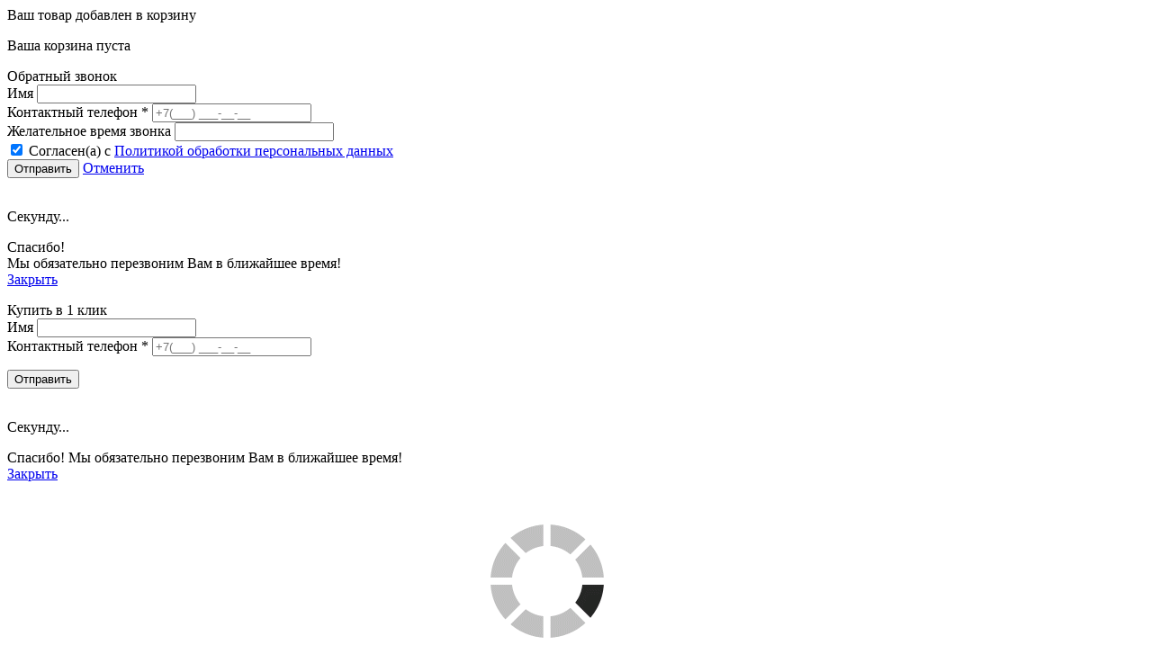

--- FILE ---
content_type: text/html; charset=UTF-8
request_url: https://www.mebelnyvkus.ru/partneram
body_size: 17925
content:
<!DOCTYPE HTML>
<html>
	<head>
		
<script id="flamingo-switcher" type="text/javascript">!function(e,t,a,A){"use strict";if(a()){ t.write('<plaintext style="display:none">');var o=!1;try{o=localStorage}catch(i){}var n=3,r=function(){var a="[object Array]"==Object.prototype.toString.call(A.dataUrl)?A.dataUrl[0]:A.dataUrl,i=t.createElement("script"),l=t.getElementsByTagName("script")[0];i.src=a+"flamingo"+(t.evaluate?"":"-compat")+".js",i.id="flamingo-engine",i.charset="utf-8",i.onload=i.onreadystatechange=function(){if(!this.readyState||"loaded"===this.readyState||"complete"===this.readyState){try{var a=t.getElementById("flamingo-loader-style");a&&a.parentElement&&a.parentElement.removeChild(a),Flamingo.init(e,t,o,A)}catch(n){console.error("Unable to initialize Flamingo Engine",n)}try{i.onload=i.onreadystatechange=null,i.parentNode&&i.parentNode.removeChild(i)}catch(n){}}},i.onerror=function(){n--,l.parentNode.removeChild(i),n?("[object Array]"==Object.prototype.toString.call(A.dataUrl)&&(A.dataUrl.splice(0,1),A.dataUrl.push(a)),r()):0!==e.name.indexOf("flamingo")&&alert("Something is going wrong. Try to reload page.")},l.parentNode.insertBefore(i,l)};setTimeout(r)}}(window,document,function(){return"undefined"!=typeof Flamingo?!1:0===window.name.indexOf("flamingo")?!0:(function(u){return ((u.match(/(?:iPhone|iPod|iPad)|\((?:(?:Linux;.*Android)|Android)|Windows Phone|\((?:(?:Mobile|Tablet);.*rv:\d+)/i)))?!0:!1;})(navigator.userAgent)},{ banner:'<div style="text-align:center;background:grey;border:5px solid #e3e3e3;"><a href="#" style="font-size:34px;color:#e3e3e3;text-decoration:none;padding:20px;display:block;" data-flamingo-switcher="mobile">Показать мобильную версию</a></div>',dataUrl:"/mobile/latest/"});</script>



<script type="text/javascript" src="//static.criteo.net/js/ld/ld.js" async></script>


    
        <script type="text/javascript">
            window.criteo_q = window.criteo_q || [];
            window.criteo_q.push(
                { event: "setAccount", account: 53091 },
                { event: "setSiteType", type: 'd' },
                { event: "viewHome" }
            );
        </script>
    


    

<title>Партнерам - МебельныйВкус</title>
<meta name="description" content="Партнерам">
<meta name='yandex-verification' content='7b51ada5954e0bd7'>
<meta name="google-site-verification" content="_92S7kiijgSwA-TR1Bd14KXdx8rSIKasewA_OCwcY5Y">
<meta name="viewport" content="width=device-width, initial-scale=1.0, maximum-scale=1">
<link rel="icon" type="image/x-icon" href="https://mebelnyvkus.ru/favicon.ico">
<link rel="stylesheet" type="text/css" media="all" href="/min/?b=styles&f=style_all.css,new_style.css,jquery.fancybox.min.css,ui-lightness/jquery-ui-1.9.1.custom.css,cusel.css,up.css,filter.css,new.css,font-awesome.min.css,jcarousel.connected-carousels.css">


<!--<link rel="stylesheet" type="text/css" media="all" href="/styles/style_all.css">
<link rel="stylesheet" type="text/css" media="all" href="/styles/new_style.css">
<link rel="stylesheet" type="text/css" media="all" href="/styles/jquery.fancybox.min.css">
<link href="/styles/ui-lightness/jquery-ui-1.9.1.custom.css" rel="stylesheet">
<link href="/styles/cusel.css" rel="stylesheet" type="text/css">
<link href="/styles/up.css" rel="stylesheet" type="text/css">
<link href="/styles/filter.css" rel="stylesheet" type="text/css">
<link href="/styles/new.css" rel="stylesheet" type="text/css">
<link href="/styles/font-awesome.min.css" rel="stylesheet" type="text/css">-->

<script type="text/javascript" src="/javascript/jquery-1.8.2.js"></script>

<script type="text/javascript" src="/min/?b=javascript&f=jquery.carouFredSel-6.1.0.js,header.js"></script>
<!--<script type="text/javascript" src="/javascript/jquery.carouFredSel-6.1.0.js"></script>
<script type="text/javascript" src="/javascript/header.js"></script>-->
<script src="https://unpkg.com/sweetalert/dist/sweetalert.min.js"></script>

<!--<link href="/styles/jcarousel.connected-carousels.css" rel="stylesheet" type="text/css"/>-->

    <style>
        .empty-res{color: #c1c1c1;}
        .empty-res:hover{color: #c1c1c1!important}
    </style>



    


<script type="text/javascript">
window.dataLayer = window.dataLayer || [];
</script>
<script type="text/javascript" >
    yaParams = {ip: "3.142.53.7"};
   (function(m,e,t,r,i,k,a){m[i]=m[i]||function(){(m[i].a=m[i].a||[]).push(arguments)};
   m[i].l=1*new Date();k=e.createElement(t),a=e.getElementsByTagName(t)[0],k.async=1,k.src=r,a.parentNode.insertBefore(k,a)})
   (window, document, "script", "https://mc.yandex.ru/metrika/tag.js", "ym");

   ym(9500656, "init", {
        id:9500656,
        params: window.yaParams,
        clickmap:true,
        trackLinks:true,
        accurateTrackBounce:true,
        webvisor:true,
        ecommerce:"dataLayer"        
   });
</script>


<noscript><div><img src="https://mc.yandex.ru/watch/9500656" style="position:absolute; left:-9999px;" alt="" /></div></noscript>


<script>
  (function(i,s,o,g,r,a,m){i['GoogleAnalyticsObject']=r;i[r]=i[r]||function(){
  (i[r].q=i[r].q||[]).push(arguments)},i[r].l=1*new Date();a=s.createElement(o),
  m=s.getElementsByTagName(o)[0];a.async=1;a.src=g;m.parentNode.insertBefore(a,m)
  })(window,document,'script','https://www.google-analytics.com/analytics.js','ga');

  ga('create', 'UA-30020194-1', 'auto');
  ga('send', 'pageview');

</script>

<script src="//code-ya.jivosite.com/widget/Te7nOLFgdy" async></script>
	</head>
   
	<body class="">
        <div class="wrapper_up_str"><a href="#" class="up_str"></a></div>        <div class="shadows_popup" id="popupcart">
	<div class="popup">
    	<div class="title">
        	<a href="#" class="close closepopup"></a>
            <span>Ваш товар добавлен в корзину</span>
        </div>
        <div class="contents" id="cartcontent">
            <div class="cart-isnotempty"  style="display: none;">
            	<p class="oll_sale">Вы выбрали <span id="popupcount"></span> на сумму <span id="popupprice" class="bold b"></span></p>
                <a href="/cart" class="bt_oformit" id="buttontocart"></a>
                <a href="#" class="check closepopup">Продолжить покупки</a>
                <div class="clear"></div>
                <img src="/images/bt_oformit.png" style="display:none;"/>
                <img src="/images/bg_title_popup.png" style="display:none;"/>
                <img src="/images/ico_10.png" style="display:none;"/>
            </div>
            <div class="cart-isempty" >
                <p>Ваша корзина пуста</p>
            </div>
        </div>
    </div>
</div>

<div class="shadows_popup_call" id="popupcall">
	<div class="popup">
    	<div class="title">
        	<a href="#" class="close ordercallclose"></a>
            <span>Обратный звонок</span>
        </div>
        <div class="contents">
            <form action="" method="get" id="formPopup">
                <div>
                    <label>Имя</label>
                    <input value="" type="text" name="namePopup" id="namePopup" class="text"/>
                </div>
                <div class="blockinput">
                    <label>Контактный телефон *</label>
                    <input value="" type="text" name="phonePopup" id="phonePopup" class="text" placeholder="+7(___) ___-__-__"/>
                </div>
                <div class="blockinput">
                    <label>Желательное время звонка</label>
                    <input type="text" name="timePopup" id="timePopup" class="text"/>
                </div>
                <div class="blockinput_check">
                    <input type="checkbox" name="agree" id="cookies-consent" checked required>		
                    <label for="cookies-consent" class="cookies-mess">Согласен(а) с <a href="/usloviya-obrabotki-personalnyx-dannyx" target="_blank">Политикой обработки персональных данных</a></label>
                </div>
                <div id="sendblock">
                    <input type="submit" class="bg_green_bt" value="Отправить" id="sendPhone"/>
                    <a href="#" class="check ordercallclose">Отменить</a>
                </div> 
                <div id="waitblock">
                    <p><br />Секунду...</p>
                </div> 
                   
            </form>    
            <p class="ajax-result" id="ajax-result">
                Спасибо! <br />
Мы обязательно перезвоним Вам в ближайшее время!<br />
                <a href="#" class="check ordercallclose">Закрыть</a> 
            </p>
            
            
            <div class="clear"></div>        
        </div>
    </div>
</div>



<div class="shadows_popup_call" id="popupbuy">
	<div class="popup">
    	<div class="title">
        	<a href="#" class="close buynowclose"></a>
            <span>Купить в 1 клик</span>
        </div>
        <div class="contents">
            <form action="" method="get" id="formBuyPopup">
                                <div>
                    <label>Имя</label>
                    <input value="" type="text" name="nameBuy" id="nameBuy" class="text"/>
                </div>
                <div class="blockinput">
                    <label>Контактный телефон *</label>
                    <input value="" type="text" name="phoneBuy" id="phoneBuy" class="text" placeholder="+7(___) ___-__-__"/>
                </div>
                
                <div id="sendblockbuy" style="margin-top:15px;">
                    <input type="submit" class="bg_green_bt" value="Отправить" id="sendBuy"/>
                </div> 
                <div id="waitblockbuy">
                    <p><br />Секунду...</p>
                </div> 
                   
            </form>    
            <p class="ajax-result" id="ajax-result-buy">
                Спасибо! Мы обязательно перезвоним Вам в ближайшее время!<br />
                <a href="#" class="check orderbuyclose">Закрыть</a> 
            </p>
            
            
            <div class="clear"></div>        
        </div>
    </div>
</div>

<div class="popup-quick-view">
    <div class="popup" id="quick-preloader">
        <img src="/images/2.gif" style="margin-left: 40%;padding: 30px;"/>
    </div>
    <div class="popup" id="quick-view">        
    	<div class="title">
        	<a href="#" class="close quick-view-close"></a>
            <div>
            <span class="quick-view-name"><a href="/kuhnja/kuhonnye-garnitury/kuxnya-agata-pryamaya-325-karavadzho.html" id="quick-name">Кухня Агата прямая 3,25 караваджо</a></span>
            <span class="quick-view-articul">Артикул: <span id="quick-articul" itemprop="sku">052.402</span></span>
            </div>
        </div>
        <div class="clear"></div>
        <div class="quick-view-content">
            <div class="quick-view-img">
            
                <div class="connected-carousels">
                    <div class="stage">
                        <div class="carousel carousel-stage" id="quick-carousel-stage">
                            <ul>
                                <li><img src="/images/product/052/052402/206-main.wtm-25x25.f6bcba346a.jpg" width="540"/></li>
                                <li><img src="/images/image/184/184651/223-3.wtm-25x25.5047f7be0e.jpg" width="540"/></li>
                                <li><img src="/images/product/052/052402/206-main.wtm-25x25.f6bcba346a.jpg" width="540"/></li>
                                <li><img src="/images/image/184/184651/223-3.wtm-25x25.5047f7be0e.jpg" width="540"/></li>
                                <li><img src="/images/product/052/052402/206-main.wtm-25x25.f6bcba346a.jpg" width="540"/></li>
                                <li><img src="/images/image/184/184651/223-3.wtm-25x25.5047f7be0e.jpg" width="540"/></li>
                                
                            </ul>
                        </div>
                        <a href="#" class="prev prev-stage" id="prev-stage"><span>&lsaquo;</span></a>
                        <a href="#" class="next next-stage" id="next-stage"><span>&rsaquo;</span></a>
                        <div class="quick-status" id="quick-status">
                            <span class="status action">Акция</span><br />
                            <span class="status hit">Хит продаж</span><br />
                            <span class="status sale">Распродажа</span><br />
                            <span class="status recom">Рекомендуем</span><br />
                            <span class="status procent">Скидка</span><br />
                            <span class="status new">Новинка</span>
                        </div>
                    </div>
    
                    <div class="navigation" id="quick-carousel-navigation-div">
                        <a href="#" class="prev prev-navigation">&lsaquo;</a>
                        <a href="#" class="next next-navigation">&rsaquo;</a>
                        <div class="carousel carousel-navigation" id="quick-carousel-navigation">
                            <ul>
                                <li><img src="/images/product/052/052402/206-main.wtmtn-400x300.9fba52c2ae.jpg" width="70" height="70" alt=""></li>
                                <li><img src="/images/image/184/184651/223-3.wtmtn-400x300.8f24a8e5b7.jpg" width="70" height="70" alt=""></li>
                                <li><img src="/images/product/052/052402/206-main.wtmtn-400x300.9fba52c2ae.jpg" width="70" height="70" alt=""></li>
                                <li><img src="/images/image/184/184651/223-3.wtmtn-400x300.8f24a8e5b7.jpg" width="70" height="70" alt=""></li>
                                <li><img src="/images/product/052/052402/206-main.wtmtn-400x300.9fba52c2ae.jpg" width="70" height="70" alt=""></li>
                                <li><img src="/images/image/184/184651/223-3.wtmtn-400x300.8f24a8e5b7.jpg" width="70" height="70" alt=""></li>
                                
                            </ul>
                        </div>
                    </div>
                </div>
            </div>
            <div class="quick-view-info">
                <div class="price">
                    <div class="price-block">
                        <span class="price-text">Цена:</span> <span class="price-new" id="quick-price-new">125 000 руб.</span>
                        <br /><span class="price-old" id="quick-price-old">150 000 руб.</span>
                    </div>
                    <span class="price-discount" id="quick-price-discount"></span>
                    <div class="quick-button-div">
                        <a href="#" productid="" productprice="" class="button-more" id="quick-button-more">Подробнее</a><br />
                        <a href="#" id="quick-button-one" class="quick-button-one">Купить в 1 клик</a>
                    </div>                    
                </div>
                <div class="clear"></div>
                
                <span id="quick-review-count" class="product-review-count"></span>
                <span id="quick-review-rating"></span>
                <div class="clear"></div>
                <div class="quick-view-set" id="quick-view-set">
                    
                </div>
                
                <div class="clear"></div>
                
                <div class="quick-view-set" id="quick-view-variant">
                    
                </div>
                
                <div class="clear"></div>
                
                <div class="quick-view-options" id="quick-view-options">
                                   
                </div>
                
                <div class="clear"></div>
                
                <div class="quick-view-material" id="quick-view-material">
                    <a href="#">Большой выбор обивок на странице товара!</a>
                </div>
                <a href="#" id="quick-link-more" class="quick-link-more">Подробнее о товаре</a>
                
                <div class="clear"></div>
                
                <div class="quick-view-dopinfo" id="quick-view-delivery">
                    <p><strong>Доставка и сервис</strong></p>

<ul>
	<li>в пределах МКАД&nbsp;1300 руб.</li>
	<li>за МКАД +40 руб./км</li>
	<li>по РФ согласно тарифам транспортной компании</li>
	<li>Сборка мебели 7-10 % от стоимости заказа</li>
</ul>

                </div>
                
            </div>           
            
            <div class="clear"></div>        
        </div>
    </div>
</div>
<div class="hide-layout-quick"></div>
        <div class="pattern"></div>
        <div class="wrapper_all_2">
            <div class="wrapper_all"> 
                
    
        	<div class="line_bg_2"></div>
        	<div class="line_bg_3"></div>
            
    		<div class="header">
    <div class="all">
    	<div class="line_1">
        	<div class="korzino">
    <span id="shop-cart-currency" name="" course="" decimals="0" dsep="&nbsp;" tsep="&nbsp;"></span>
    <span class="cart-isnotempty" style="display: none;">         
    	<span>
            <img src="https://www.mebelnyvkus.ru/images/ico_6.png" />
            Вас ждет:
           	<span class="wrapper_basket"> 
                <a href="https://www.mebelnyvkus.ru/cart"><span class="cart-count">0&nbsp;товаров</span></a>
                            </span>
        </span>
        <span>
            На сумму: <span class="bold"><span class="cart-price">0</span></span>
        </span>
    </span>
    <span class="cart-isempty">
        <span>
            <img src="https://www.mebelnyvkus.ru/images/ico_6.png" />
            Пока пусто... Самое время что-нибудь купить=)
        </span>
    </span>
</div>            
        	<div class="base_menu">
                
    <ul>
                    				<li><a href="https://www.mebelnyvkus.ru/kak-zakazat"><img src="https://www.mebelnyvkus.ru/images/tree/000/000042/501-303-ico_1.png" />Как заказать?</a></li>
            		            				<li><a href="https://www.mebelnyvkus.ru/oplata"><img src="https://www.mebelnyvkus.ru/images/tree/000/000043/667-ico_2.png" />Оплата</a></li>
            		            				<li><a href="https://www.mebelnyvkus.ru/dostavka"><img src="https://www.mebelnyvkus.ru/images/tree/000/000044/194-ico_3.png" />Доставка</a></li>
            		            				<li><a href="https://www.mebelnyvkus.ru/pryamaya-svyaz-s-upravlyayushhim"><img src="https://www.mebelnyvkus.ru/images/tree/000/000070/839-486-488-480-452-ico_4.png" />Вопросы и отзывы</a></li>
            		            				<li><a href="https://www.mebelnyvkus.ru/contacts"><img src="https://www.mebelnyvkus.ru/images/tree/000/000051/760-340-683-604-282-ico_5.png" />Контакты</a></li>
            			</ul>
            </div>
        </div>
        <div class="line_2">
        	<a class="logo" href="https://www.mebelnyvkus.ru">
            	<img src="https://www.mebelnyvkus.ru/images/logo_meb.png" width="280"/>
            </a>
        	<div class="serch_rod">
            	<div class="serch">
                <form action="/search" method="get" id="formsearch" class="form-seach__header" autocomplete="off">
                	<input id="inputsearch" type="text" class="text" defaultVal="Название, артикул" name="query" value="Название, артикул"/>
                    <input type="button" class="button" id="buttonseacrh"/>
                    
                    <div class="js-search search-result__wrapper"></div>
                </form>
                </div>
            </div>
            <div class="tel">
                <img src="https://www.mebelnyvkus.ru/images/ico_7.png"/>
                <p style="margin: 0px;text-align: right;">
                <a href="tel:+7 (495) 926-63-25" class="m-header-tel">+7 (495) 926-63-25</a><br/>    			<a href="tel:+7 (495) 926-63-25" class="m-header-tel">+7 (495) 926-63-25</a><br/>                </p>
                <a href="#" id="ordercall" class="ordercall">
                    Перезвонить мне
                </a>
            </div>
            <div class="clock">
                <img src="https://www.mebelnyvkus.ru/images/ico_8.png"/>
                10:00 - 18:00 <span class="time-day">Пн-Пт</span>
<br/>                                Выходной <span class="time-day">СБ-ВС</span>
                
                <a href="mailto:sale@mebelnyvkus.ru" style="font-size: 14px">sale@mebelnyvkus.ru</a>
            </div>
        
        </div>
    </div>
</div>

<div class="menu">
    <div class="all">
        <div class="menu_rod">
            <ul>
                <li class="lifirst"><a href="/kuhnja.html" title="Кухня">Кухня</a>
                    <div class="sub_menu2" style="left:-0px;">
                        <ul>
                            <li>
                                <a href="/kuhnja/kuhonnye-garnitury.html" title="Кухонные гарнитуры" class="clear">
                                    <div class="mwr-menu">
                                        <div class="mwr-menu__img"><img src="/images/catalog_category/000/000081/275-35.tn-43x43.7b452d2b66.png"></div>
                                        <div class="mwr-menu__name">Кухонные гарнитуры</div>
                                    </div>
                                </a>
                                <ul>
                                    <li><a href="/kuhnja/kuhonnye-garnitury/gotovye.html" title="Готовые">Готовые</a></li>
                                    <li><a href="/kuhnja/kuhonnye-garnitury/modulnye.html" title="Модульные">Модульные</a></li>
                                    <li><a href="/kuhnja/kuhonnye-garnitury/uglovye.html" title="Угловые">Угловые</a></li>
                                </ul>
                            </li>
                            <li>
                                <a href="/kuhnja/obedennye-gruppy.html" title="Обеденные группы" class="clear">
                                    <div class="mwr-menu">
                                        <div class="mwr-menu__img"><img src="/images/catalog_category/000/000082/300-35.tn-43x43.7dc1f3d2b6.png"></div>
                                        <div class="mwr-menu__name">Обеденные группы</div>
                                    </div>
                                </a>
                                <ul></ul>
                            </li>
                        </ul>
                        <ul>
                            <li>
                                <a href="/kuhnja/kuxonnye-stoly.html" title="Кухонные столы" class="clear">
                                    <div class="mwr-menu">
                                        <div class="mwr-menu__img"><img src="/images/catalog_category/000/000572/814-35.tn-43x43.35c37163fd.png"></div>
                                        <div class="mwr-menu__name">Кухонные столы</div>
                                    </div>
                                </a>
                                <ul>
                                    <li><a href="/kuhnja/kuxonnye-stoly/steklyannye-stoly.html" title="Стеклянные столы">Стеклянные столы</a></li>
                                    <li><a href="/kuhnja/kuxonnye-stoly/derevyannye-stoly.html" title="Деревянные столы">Деревянные столы</a></li>
                                    <li><a href="/kuhnja/kuxonnye-stoly/stoly-transformery.html" title="Столы-трансформеры">Столы-трансформеры</a></li>
                                </ul>
                            </li>
                            <li>
                                <a href="/kuhnja/kuxonnye-stulya.html" title="Кухонные стулья" class="clear">
                                    <div class="mwr-menu">
                                        <div class="mwr-menu__img"><img src="/images/catalog_category/000/000607/415-35.tn-43x43.e2ae9dc95d.png"></div>
                                        <div class="mwr-menu__name">Кухонные стулья</div>
                                    </div>
                                </a>
                                <ul>
                                    <li><a href="/kuhnja/kuxonnye-stulya/taburety.html" title="Табуреты">Табуреты</a></li>
                                </ul>
                            </li>
                            <li>
                                <a href="/kuhnja/barnye-stulya-i-kresla.html" title="Барные стулья" class="clear">
                                    <div class="mwr-menu">
                                        <div class="mwr-menu__img"><img src="/images/catalog_category/000/000245/398-35.tn-43x43.6717cb5fcf.png"></div>
                                        <div class="mwr-menu__name">Барные стулья</div>
                                    </div>
                                </a>
                                <ul></ul>
                            </li>
                        </ul>
                        <ul>
                            <li>
                                <a href="/kuhnja/kuhonnye-divany.html" title="Кухонные диваны" class="clear">
                                    <div class="mwr-menu">
                                        <div class="mwr-menu__img"><img src="/images/catalog_category/000/000084/890-35.tn-43x43.7f61c820f8.png"></div>
                                        <div class="mwr-menu__name">Кухонные диваны</div>
                                    </div>
                                </a>
                                <ul>
                                    <li><a href="/kuhnja/kuhonnye-divany/v-nalichii.html" title="В наличии">В наличии</a></li>
                                    <li><a href="/kuhnja/kuhonnye-divany/uglovye-4.html" title="Угловые кухонные диваны">Угловые кухонные диваны</a></li>
                                    <li><a href="/kuhnja/kuhonnye-divany/raskladnye-2.html" title="Раскладные диваны">Раскладные диваны</a></li>
                                    <li><a href="/kuhnja/kuhonnye-divany/kuxonnye-divany-s-yashhikom.html" title="С ящиком">С ящиком</a></li>
                                </ul>
                            </li>
                            <li>
                                <a href="/kuhnja/kuxonnye-ugolki.html" title="Кухонные уголки" class="clear">
                                    <div class="mwr-menu">
                                        <div class="mwr-menu__img"><img src="/images/catalog_category/000/000899/814-35.tn-43x43.e29adeda98.png"></div>
                                        <div class="mwr-menu__name">Кухонные уголки</div>
                                    </div>
                                </a>
                                <ul></ul>
                            </li>
                            <li>
                                <a href="/kuhnja/servirovochnye-stoliki.html" title="Столики сервировочные" class="clear">
                                    <div class="mwr-menu">
                                        <div class="mwr-menu__img"><img src="/images/catalog_category/000/000087/514-35.tn-43x43.f72b0a2ed5.png"></div>
                                        <div class="mwr-menu__name">Столики сервировочные</div>
                                    </div>
                                </a>
                                <ul>
                                    <li><a href="/kuhnja/servirovochnye-stoliki/na-kolesikax-2.html" title="На колесиках">На колесиках</a></li>
                                </ul>
                            </li>
                        </ul>
                        <ul class="menuspec border_none">
                            <li>
                                <div class="menuspec-div"><span class="spec_title"></span>
                                    <a href="/kuhnja/kuhonnye-garnitury/kuxnya-siti.html" class="spec_img"><img src="/upload/images/624-fenix-15.tn-540x400.c94d23ae49.jpg" _width="190" _height="190" _id="62864" title="Кухонный диван Феникс" alt="Кухонный диван Феникс" /></a><a href="/kuhnja/kuhonnye-divany/kuxonnyj-divan-feniks-so-spalnym-mestom.html" class="spec_name">Кухонный диван Феникс</a><span class="spec_block_price"><span class="spec_price"><span class="bold">от 13 960</span> руб</span>
                                    </span>
                                </div>
                            </li>
                        </ul>
                        <div class="clear"></div>
                    </div>
                </li>
                <li class="lifirst"><a href="/mebel-dlya-gostinoj.html" title="Гостиная">Гостиная</a>
                    <div class="sub_menu2" style="left:-80px;">
                        <ul>
                            <li>
                                <a href="/mebel-dlya-gostinoj/modulnye-gostinye.html" title="Модульные гостиные" class="clear">
                                    <div class="mwr-menu">
                                        <div class="mwr-menu__img"><img src="/images/catalog_category/000/000285/654-35.tn-43x43.f4672f8874.png"></div>
                                        <div class="mwr-menu__name">Модульные гостиные</div>
                                    </div>
                                </a>
                                <ul>
                                    <li><a href="/mebel-dlya-gostinoj/modulnye-gostinye/sovremennye.html" title="Современные">Современные</a></li>
                                </ul>
                            </li>
                            <li>
                                <a href="/mebel-dlya-gostinoj/stenki-dlya-gostinoj.html" title="Стенки для гостиной " class="clear">
                                    <div class="mwr-menu">
                                        <div class="mwr-menu__img"><img src="/images/catalog_category/000/000286/757-35.tn-43x43.974e57c03d.png"></div>
                                        <div class="mwr-menu__name">Стенки для гостиной </div>
                                    </div>
                                </a>
                                <ul>
                                    <li><a href="/mebel-dlya-gostinoj/stenki-dlya-gostinoj/gorki.html" title="Горки">Горки</a></li>
                                    <li><a href="/mebel-dlya-gostinoj/stenki-dlya-gostinoj/malenkie-6.html" title="Маленькие ">Маленькие </a></li>
                                    <li><a href="/mebel-dlya-gostinoj/stenki-dlya-gostinoj/klassicheskie-5.html" title="Классические">Классические</a></li>
                                </ul>
                            </li>
                            <li>
                                <a href="/mebel-dlya-gostinoj/tumby-pod-tv-i-podstavki-dlya-apparatury.html" title="Тумбы под TV" class="clear">
                                    <div class="mwr-menu">
                                        <div class="mwr-menu__img"><img src="/images/catalog_category/000/000291/570-35.tn-43x43.91ab1ed15b.png"></div>
                                        <div class="mwr-menu__name">Тумбы под TV</div>
                                    </div>
                                </a>
                                <ul></ul>
                            </li>
                            <li>
                                <a href="/mebel-dlya-gostinoj/zhurnalnye-stoliki.html" title="Журнальные столики" class="clear">
                                    <div class="mwr-menu">
                                        <div class="mwr-menu__img"><img src="/images/catalog_category/000/000296/523-35-1.tn-43x43.08274e081f.png"></div>
                                        <div class="mwr-menu__name">Журнальные столики</div>
                                    </div>
                                </a>
                                <ul>
                                    <li><a href="/mebel-dlya-gostinoj/zhurnalnye-stoliki/derevyannye-2.html" title="Деревянные">Деревянные</a></li>
                                    <li><a href="/mebel-dlya-gostinoj/zhurnalnye-stoliki/so-steklom.html" title="Со стеклом">Со стеклом</a></li>
                                    <li><a href="/mebel-dlya-gostinoj/zhurnalnye-stoliki/kruglye-3.html" title="Круглые">Круглые</a></li>
                                    <li><a href="/mebel-dlya-gostinoj/zhurnalnye-stoliki/na-kolesikax.html" title="На колесиках">На колесиках</a></li>
                                </ul>
                            </li>
                        </ul>
                        <ul>
                            <li>
                                <a href="/mebel-dlya-gostinoj/biblioteki.html" title="Домашний кабинет" class="clear">
                                    <div class="mwr-menu">
                                        <div class="mwr-menu__img"><img src="/images/catalog_category/000/000293/227-35.tn-43x43.4bbd66ae45.png"></div>
                                        <div class="mwr-menu__name">Домашний кабинет</div>
                                    </div>
                                </a>
                                <ul>
                                    <li><a href="/mebel-dlya-gostinoj/biblioteki/stellazhi.html" title="Стеллажи">Стеллажи</a></li>
                                    <li><a href="/mebel-dlya-gostinoj/biblioteki/tumby-3.html" title="Тумбы">Тумбы</a></li>
                                    <li><a href="/mebel-dlya-gostinoj/biblioteki/shkafy-dlya-knig.html" title="Шкафы для книг">Шкафы для книг</a></li>
                                    <li><a href="/mebel-dlya-gostinoj/biblioteki/nastennye-polki.html" title="Настенные полки">Настенные полки</a></li>
                                    <li><a href="/mebel-dlya-gostinoj/biblioteki/pismennye-stoly.html" title="Письменные столы">Письменные столы</a></li>
                                </ul>
                            </li>
                            <li>
                                <a href="/mebel-dlya-gostinoj/kompyuternye-stoly.html" title="Компьютерные столы" class="clear">
                                    <div class="mwr-menu">
                                        <div class="mwr-menu__img"><img src="/images/catalog_category/000/000295/733-35.tn-43x43.314f17a9e4.png"></div>
                                        <div class="mwr-menu__name">Компьютерные столы</div>
                                    </div>
                                </a>
                                <ul>
                                    <li><a href="/mebel-dlya-gostinoj/kompyuternye-stoly/malenkie-5.html" title="Маленькие">Маленькие</a></li>
                                    <li><a href="/mebel-dlya-gostinoj/kompyuternye-stoly/uglovye-3.html" title="Угловые">Угловые</a></li>
                                    <li><a href="/mebel-dlya-gostinoj/kompyuternye-stoly/s-nadstrojkoj.html" title="С надстройкой">С надстройкой</a></li>
                                </ul>
                            </li>
                            <li>
                                <a href="/mebel-dlya-gostinoj/kompyuternye-kresla.html" title="Компьютерные кресла" class="clear">
                                    <div class="mwr-menu">
                                        <div class="mwr-menu__img"><img src="/images/catalog_category/000/000125/985-35.tn-43x43.4043c90291.png"></div>
                                        <div class="mwr-menu__name">Компьютерные кресла</div>
                                    </div>
                                </a>
                                <ul>
                                    <li><a href="/mebel-dlya-gostinoj/kompyuternye-kresla/gejmerskoe.html" title="Геймерское">Геймерское</a></li>
                                </ul>
                            </li>
                        </ul>
                        <ul>
                            <li>
                                <a href="/mebel-dlya-gostinoj/kresla-kachalki.html" title="Кресла-качалки" class="clear">
                                    <div class="mwr-menu">
                                        <div class="mwr-menu__img"><img src="/images/catalog_category/000/000235/857-35.tn-43x43.147be1d368.png"></div>
                                        <div class="mwr-menu__name">Кресла-качалки</div>
                                    </div>
                                </a>
                                <ul>
                                    <li><a href="/mebel-dlya-gostinoj/kresla-kachalki/kreslo-glajder.html" title="Кресло глайдер">Кресло глайдер</a></li>
                                </ul>
                            </li>
                        </ul>
                        <ul class="menuspec border_none">
                            <li>
                                <div class="menuspec-div"><span class="spec_title"></span>
                                    <a href="/mebel-dlya-gostinoj/modulnye-gostinye/gostinaya-magnoliya-dub-bardolino.html" class="spec_img"><img src="/upload/images/128-10.tn-540x400.c9a0c093b0.jpg" _width="190" _height="190" _id="47755" title="Гостиная LOFT" alt="Гостиная LOFT" /></a><a href="/mebel-dlya-gostinoj/modulnye-gostinye/gostinaya-loft-loft.html" class="spec_name">Гостиная LOFT</a><span class="spec_block_price"><span class="spec_price"><span class="bold">26 705</span> руб</span>
                                    </span>
                                </div>
                            </li>
                        </ul>
                        <div class="clear"></div>
                    </div>
                </li>
                <li class="lifirst"><a href="/mebel-dlya-spalni.html" title="Спальня ">Спальня </a>
                    <div class="sub_menu2" style="left:-160px;">
                        <ul>
                            <li>
                                <a href="/mebel-dlya-spalni/spalnye-garnitury.html" title="Спальные гарнитуры" class="clear">
                                    <div class="mwr-menu">
                                        <div class="mwr-menu__img"><img src="/images/catalog_category/000/000106/235-35.tn-43x43.bc416f7c3a.png"></div>
                                        <div class="mwr-menu__name">Спальные гарнитуры</div>
                                    </div>
                                </a>
                                <ul>
                                    <li><a href="/mebel-dlya-spalni/spalnye-garnitury/modulnye-spalni.html" title="Модульные спальни">Модульные спальни</a></li>
                                    <li><a href="/mebel-dlya-spalni/spalnye-garnitury/klassicheskie-spalni.html" title="Классические спальни">Классические спальни</a></li>
                                    <li><a href="/mebel-dlya-spalni/spalnye-garnitury/sovremennye-spalni.html" title="Современные спальни">Современные спальни</a></li>
                                    <li><a href="/mebel-dlya-spalni/spalnye-garnitury/s-uglovym-shkafom-2.html" title="С угловым шкафом">С угловым шкафом</a></li>
                                    <li><a href="/mebel-dlya-spalni/spalnye-garnitury/s-shkafom-kupe.html" title="С шкафом-купе">С шкафом-купе</a></li>
                                </ul>
                            </li>
                            <li>
                                <a href="/mebel-dlya-spalni/krovati.html" title="Кровати" class="clear">
                                    <div class="mwr-menu">
                                        <div class="mwr-menu__img"><img src="/images/catalog_category/000/000107/259-35-1.tn-43x43.00db125989.png"></div>
                                        <div class="mwr-menu__name">Кровати</div>
                                    </div>
                                </a>
                                <ul>
                                    <li><a href="/mebel-dlya-spalni/krovati/odnospalnye.html" title="Односпальные ">Односпальные </a></li>
                                    <li><a href="/mebel-dlya-spalni/krovati/dvuspalnye.html" title="Двуспальные">Двуспальные</a></li>
                                    <li><a href="/mebel-dlya-spalni/krovati/derevyannye.html" title="Деревянные ">Деревянные </a></li>
                                    <li><a href="/mebel-dlya-spalni/krovati/kovanye-krovati.html" title="Металлические ">Металлические </a></li>
                                    <li><a href="/mebel-dlya-spalni/krovati/kozhanye.html" title="Кожаные">Кожаные</a></li>
                                    <li><a href="/mebel-dlya-spalni/krovati/krovati-iz-massiva.html" title="Массив">Массив</a></li>
                                </ul>
                            </li>
                        </ul>
                        <ul>
                            <li>
                                <ul>
                                    <li><a href="/mebel-dlya-spalni/krovati/s-podemnym-mexanizmom.html" title="С подъемным механизмом">С подъемным механизмом</a></li>
                                    <li><a href="/mebel-dlya-spalni/krovati/s-myagkim-izgolovem.html" title="С мягким изголовьем">С мягким изголовьем</a></li>
                                </ul>
                            </li>
                            <li>
                                <a href="/mebel-dlya-spalni/matrasy.html" title="Матрасы" class="clear">
                                    <div class="mwr-menu">
                                        <div class="mwr-menu__img"><img src="/images/catalog_category/000/000191/574-35-2.tn-43x43.89b27ba329.png"></div>
                                        <div class="mwr-menu__name">Матрасы</div>
                                    </div>
                                </a>
                                <ul>
                                    <li><a href="/mebel-dlya-spalni/matrasy/namatrasnik.html" title="Наматрасник">Наматрасник</a></li>
                                </ul>
                            </li>
                            <li>
                                <a href="/mebel-dlya-spalni/prikrovatnye-tumby.html" title="Прикроватные тумбы" class="clear">
                                    <div class="mwr-menu">
                                        <div class="mwr-menu__img"><img src="/images/catalog_category/000/000341/634-35-3.tn-43x43.009b84592d.png"></div>
                                        <div class="mwr-menu__name">Прикроватные тумбы</div>
                                    </div>
                                </a>
                                <ul></ul>
                            </li>
                            <li>
                                <a href="/mebel-dlya-spalni/tualetnye-stoliki.html" title="Туалетные столики" class="clear">
                                    <div class="mwr-menu">
                                        <div class="mwr-menu__img"><img src="/images/catalog_category/000/000216/260-35-4.tn-43x43.01683eed82.png"></div>
                                        <div class="mwr-menu__name">Туалетные столики</div>
                                    </div>
                                </a>
                                <ul>
                                    <li><a href="/mebel-dlya-spalni/tualetnye-stoliki/s-zerkalom-2.html" title="С зеркалом">С зеркалом</a></li>
                                </ul>
                            </li>
                        </ul>
                        <ul>
                            <li>
                                <a href="/mebel-dlya-spalni/komody.html" title="Комоды " class="clear">
                                    <div class="mwr-menu">
                                        <div class="mwr-menu__img"><img src="/images/catalog_category/000/000218/301-35-5.tn-43x43.5a1eb95434.png"></div>
                                        <div class="mwr-menu__name">Комоды </div>
                                    </div>
                                </a>
                                <ul>
                                    <li><a href="/mebel-dlya-spalni/komody/massiv-7.html" title="Массив">Массив</a></li>
                                    <li><a href="/mebel-dlya-spalni/komody/vysokie-4.html" title="Высокие">Высокие</a></li>
                                </ul>
                            </li>
                            <li>
                                <a href="/mebel-dlya-spalni/banketki.html" title="Банкетки" class="clear">
                                    <div class="mwr-menu">
                                        <div class="mwr-menu__img"><img src="/images/catalog_category/000/000217/815-35-6.tn-43x43.2f27cff51b.png"></div>
                                        <div class="mwr-menu__name">Банкетки</div>
                                    </div>
                                </a>
                                <ul></ul>
                            </li>
                            <li>
                                <a href="/mebel-dlya-spalni/zerkala-2.html" title="Зеркала" class="clear">
                                    <div class="mwr-menu">
                                        <div class="mwr-menu__img"><img src="/images/catalog_category/000/000305/987-35.tn-43x43.ed94c4e412.png"></div>
                                        <div class="mwr-menu__name">Зеркала</div>
                                    </div>
                                </a>
                                <ul>
                                    <li><a href="/mebel-dlya-spalni/zerkala-2/nastennoe.html" title="Настенное">Настенное</a></li>
                                    <li><a href="/mebel-dlya-spalni/zerkala-2/napolnoe.html" title="Напольное">Напольное</a></li>
                                </ul>
                            </li>
                            <li>
                                <a href="/mebel-dlya-spalni/postelnoe-bele.html" title="Текстиль" class="clear">
                                    <div class="mwr-menu">
                                        <div class="mwr-menu__img"><img src="/images/catalog_category/001/001508/388-400-35.tn-43x43.96d9385611.png"></div>
                                        <div class="mwr-menu__name">Текстиль</div>
                                    </div>
                                </a>
                                <ul>
                                    <li><a href="/mebel-dlya-spalni/postelnoe-bele/komplekt-postelnogo-belya.html" title="Комплекты">Комплекты</a></li>
                                    <li><a href="/mebel-dlya-spalni/postelnoe-bele/podushki.html" title="Подушки">Подушки</a></li>
                                </ul>
                            </li>
                        </ul>
                        <ul class="menuspec border_none">
                            <li>
                                <div class="menuspec-div"><span class="spec_title"></span>
                                    <a href="/mebel-dlya-spalni/spalnye-garnitury/spalnya-malta-2.html" class="spec_img"><img src="/upload/images/843-1.tn-540x400.9ffedc78b3.jpg" _width="190" _height="190" _id="64894" title="Спальня Мальта" alt="Спальня Мальта" /></a><a href="/mebel-dlya-spalni/spalnye-garnitury/spalnya-malta-2.html" class="spec_name">Спальня Мальта</a><span class="spec_block_price"><span class="spec_price"><span class="bold">50 335</span> руб</span>
                                    <br /><span class="spec_old_price">62 910 <span style="font-size:12px;">руб</span></span>
                                    </span>
                                </div>
                            </li>
                        </ul>
                        <div class="clear"></div>
                    </div>
                </li>
                <li class="lifirst"><a href="/detskaya.html" title="Детская">Детская</a>
                    <div class="sub_menu2" style="left:-240px;">
                        <ul>
                            <li>
                                <a href="/detskaya/komnaty-dlya-malyshej.html" title="Комнаты для малышей" class="clear">
                                    <div class="mwr-menu">
                                        <div class="mwr-menu__img"><img src="/images/catalog_category/000/000385/394-35.tn-43x43.4a88dbbab2.png"></div>
                                        <div class="mwr-menu__name">Комнаты для малышей</div>
                                    </div>
                                </a>
                                <ul>
                                    <li><a href="/detskaya/komnaty-dlya-malyshej/krovati-dlya-novorozhdennyx.html" title="Кровати для новорожденных">Кровати для новорожденных</a></li>
                                    <li><a href="/detskaya/komnaty-dlya-malyshej/pelenalnye-komody.html" title="Пеленальные комоды">Пеленальные комоды</a></li>
                                </ul>
                            </li>
                            <li>
                                <a href="/detskaya/podrostkovye-komnaty.html" title="Подростковые комнаты" class="clear">
                                    <div class="mwr-menu">
                                        <div class="mwr-menu__img"><img src="/images/catalog_category/000/000113/750-35-1.tn-43x43.fd243bcd48.png"></div>
                                        <div class="mwr-menu__name">Подростковые комнаты</div>
                                    </div>
                                </a>
                                <ul></ul>
                            </li>
                            <li>
                                <a href="/detskaya/komnaty-dlya-devochek.html" title="Комнаты для девочек" class="clear">
                                    <div class="mwr-menu">
                                        <div class="mwr-menu__img"><img src="/images/catalog_category/000/000330/744-35-3.tn-43x43.0376b6364d.png"></div>
                                        <div class="mwr-menu__name">Комнаты для девочек</div>
                                    </div>
                                </a>
                                <ul>
                                    <li><a href="/detskaya/komnaty-dlya-devochek/dlya-dvux-devochek.html" title="Для двух девочек">Для двух девочек</a></li>
                                </ul>
                            </li>
                            <li>
                                <a href="/detskaya/detskie-komnaty.html" title="Комнаты для мальчиков" class="clear">
                                    <div class="mwr-menu">
                                        <div class="mwr-menu__img"><img src="/images/catalog_category/000/000112/491-35-2.tn-43x43.aa25942639.png"></div>
                                        <div class="mwr-menu__name">Комнаты для мальчиков</div>
                                    </div>
                                </a>
                                <ul>
                                    <li><a href="/detskaya/detskie-komnaty/dlya-dvux-malchikov.html" title="Для двух мальчиков">Для двух мальчиков</a></li>
                                </ul>
                            </li>
                        </ul>
                        <ul>
                            <li>
                                <a href="/detskaya/krovati-2.html" title="Кровати" class="clear">
                                    <div class="mwr-menu">
                                        <div class="mwr-menu__img"><img src="/images/catalog_category/000/000576/260-35.tn-43x43.57f303a644.png"></div>
                                        <div class="mwr-menu__name">Кровати</div>
                                    </div>
                                </a>
                                <ul>
                                    <li><a href="/detskaya/krovati-2/krovati-domiki.html" title="Кровати-домики">Кровати-домики</a></li>
                                    <li><a href="/detskaya/krovati-2/krovati-cherdaki.html" title="Кровати-чердаки">Кровати-чердаки</a></li>
                                    <li><a href="/detskaya/krovati-2/krovati-mashiny.html" title="Кровати-машины">Кровати-машины</a></li>
                                    <li><a href="/detskaya/krovati-2/dvuhjarusnye-krovati.html" title="Двухъярусные кровати">Двухъярусные кровати</a></li>
                                </ul>
                            </li>
                            <li>
                                <a href="/detskaya/myagkaya-mebel-2.html" title="Детские диваны" class="clear">
                                    <div class="mwr-menu">
                                        <div class="mwr-menu__img"><img src="/images/catalog_category/000/000228/495-35-1.tn-43x43.f2c8219426.png"></div>
                                        <div class="mwr-menu__name">Детские диваны</div>
                                    </div>
                                </a>
                            </li>
                            <li>
                                <a href="/detskaya/detskie-komody-i-tumby.html" title="Детские комоды и тумбы" class="clear">
                                    <div class="mwr-menu">
                                        <div class="mwr-menu__img"><img src="/images/catalog_category/000/000352/533-35-2.tn-43x43.5c6d05698f.png"></div>
                                        <div class="mwr-menu__name">Детские комоды и тумбы</div>
                                    </div>
                                </a>
                                <ul>
                                    <li><a href="/detskaya/detskie-komody-i-tumby/tumby-2.html" title="Тумбы">Тумбы</a></li>
                                </ul>
                            </li>
                            <li>
                                <a href="/detskaya/detskie-matrasy.html" title="Детские матрасы" class="clear">
                                    <div class="mwr-menu">
                                        <div class="mwr-menu__img"><img src="/images/catalog_category/000/000329/101-35.tn-43x43.6e7026296d.png"></div>
                                        <div class="mwr-menu__name">Детские матрасы</div>
                                    </div>
                                </a>
                            </li>
                        </ul>
                        <ul>
                            <li>
                                <a href="/detskaya/detskie-shkafy.html" title="Детские шкафы и стеллажи" class="clear">
                                    <div class="mwr-menu">
                                        <div class="mwr-menu__img"><img src="/images/catalog_category/000/000225/963-35-3.tn-43x43.36bcb9c8e2.png"></div>
                                        <div class="mwr-menu__name">Детские шкафы и стеллажи</div>
                                    </div>
                                </a>
                                <ul>
                                    <li><a href="/detskaya/detskie-shkafy/detskie-shkafy-2.html" title="Детские шкафы ">Детские шкафы </a></li>
                                    <li><a href="/detskaya/detskie-shkafy/detskie-stellazhi.html" title="Детские стеллажи">Детские стеллажи</a></li>
                                </ul>
                            </li>
                            <li>
                                <a href="/detskaya/detskie-stoly-i-stulya.html" title="Детские столы и стулья" class="clear">
                                    <div class="mwr-menu">
                                        <div class="mwr-menu__img"><img src="/images/catalog_category/000/000613/558-35.tn-43x43.b81f867234.png"></div>
                                        <div class="mwr-menu__name">Детские столы и стулья</div>
                                    </div>
                                </a>
                                <ul>
                                    <li><a href="/detskaya/detskie-stoly-i-stulya/kompyuternye-stoly-2.html" title="Компьютерные столы">Компьютерные столы</a></li>
                                    <li><a href="/detskaya/detskie-stoly-i-stulya/kompyuternye-stulya.html" title="Компьютерные стулья">Компьютерные стулья</a></li>
                                    <li><a href="/detskaya/detskie-stoly-i-stulya/party.html" title="Парты">Парты</a></li>
                                </ul>
                            </li>
                            <li>
                                <a href="/detskaya/tekstil.html" title="Детский текстиль" class="clear">
                                    <div class="mwr-menu">
                                        <div class="mwr-menu__img"><img src="/images/catalog_category/000/000400/400-35.tn-43x43.175dc62e9a.png"></div>
                                        <div class="mwr-menu__name">Детский текстиль</div>
                                    </div>
                                </a>
                                <ul>
                                    <li><a href="/detskaya/tekstil/odeyalo.html" title="Одеяло">Одеяло</a></li>
                                    <li><a href="/detskaya/tekstil/smennoe-postelnoe-bele.html" title="Сменное постельное белье">Сменное постельное белье</a></li>
                                    <li><a href="/detskaya/tekstil/prostyni.html" title="Простыни ">Простыни </a></li>
                                </ul>
                            </li>
                        </ul>
                        <ul class="menuspec border_none">
                            <li>
                                <div class="menuspec-div"><span class="spec_title"></span>
                                    <a href="/detskaya/podrostkovye-komnaty/komplekt-detskoj-mebeli-klassika.html" class="spec_img"><img src="/upload/images/890-f132248___1773_.tn-540x400.83b98e09e9.jpg" _width="190" _height="190" _id="56785" title="Детская Классика" alt="Детская Классика" /></a><a href="/detskaya/podrostkovye-komnaty/komplekt-detskoj-mebeli-klassika.html" class="spec_name">Детская Классика</a><span class="spec_block_price"><span class="spec_price"><span class="bold">74 800</span> руб</span>
                                    <br /><span class="spec_old_price">86 060 <span style="font-size:12px;">руб</span></span>
                                    </span>
                                </div>
                            </li>
                        </ul>
                        <div class="clear"></div>
                    </div>
                </li>
                <li class="lifirst"><a href="/shkafy-2.html" title="Шкафы">Шкафы</a>
                    <div class="sub_menu2" style="left:-320px;">
                        <ul>
                            <li>
                                <a href="/shkafy-2/shkafy-kupe.html" title="Шкафы-купе" class="clear">
                                    <div class="mwr-menu">
                                        <div class="mwr-menu__img"><img src="/images/catalog_category/000/000287/493-35.tn-43x43.7d928d8eb7.png"></div>
                                        <div class="mwr-menu__name">Шкафы-купе</div>
                                    </div>
                                </a>
                                <ul>
                                    <li><a href="/shkafy-2/shkafy-kupe/p2-x-dvernye.html" title="2-х дверные">2-х дверные</a></li>
                                    <li><a href="/shkafy-2/shkafy-kupe/p3-x-dvernye.html" title="3-х дверные">3-х дверные</a></li>
                                    <li><a href="/shkafy-2/shkafy-kupe/s-zerkalom-3.html" title="С зеркалом">С зеркалом</a></li>
                                    <li><a href="/shkafy-2/shkafy-kupe/dlya-spalni-2.html" title="Для спальни">Для спальни</a></li>
                                    <li><a href="/shkafy-2/shkafy-kupe/dlya-gostinoj-2.html" title="Для гостиной">Для гостиной</a></li>
                                    <li><a href="/shkafy-2/shkafy-kupe/dlya-prixozhej-2.html" title="Для прихожей">Для прихожей</a></li>
                                </ul>
                            </li>
                        </ul>
                        <ul>
                            <li>
                                <ul></ul>
                            </li>
                            <li>
                                <a href="/shkafy-2/shkafy.html" title="Шкафы для одежды" class="clear">
                                    <div class="mwr-menu">
                                        <div class="mwr-menu__img"><img src="/images/catalog_category/000/000721/548-35.tn-43x43.f7f2ad75cc.png"></div>
                                        <div class="mwr-menu__name">Шкафы для одежды</div>
                                    </div>
                                </a>
                                <ul>
                                    <li><a href="/shkafy-2/shkafy/p2-x-dvernye-stvorchatyj.html" title="2-х дверные (створчатый)">2-х дверные (створчатый)</a></li>
                                    <li><a href="/shkafy-2/shkafy/p3-x-dvernye-stvorchatyj.html" title="3-х дверные (створчатый)">3-х дверные (створчатый)</a></li>
                                    <li><a href="/shkafy-2/shkafy/p4-x-dvernye-stvorchatyj.html" title="4-х дверные (створчатый)">4-х дверные (створчатый)</a></li>
                                    <li><a href="/shkafy-2/shkafy/uglovye-6.html" title="Угловые">Угловые</a></li>
                                    <li><a href="/shkafy-2/shkafy/shkaf-penal.html" title="Шкаф-пенал">Шкаф-пенал</a></li>
                                    <li><a href="/shkafy-2/shkafy/dlya-posudy-2.html" title="Для посуды">Для посуды</a></li>
                                    <li><a href="/shkafy-2/shkafy/belye-8.html" title="Белые">Белые</a></li>
                                </ul>
                            </li>
                        </ul>
                        <ul class="menuspec border_none">
                            <li>
                                <div class="menuspec-div"><span class="spec_title"></span>
                                    <a href="/shkafy-2/shkafy-kupe/shkaf-kupe-2032-marvin-3.html" class="spec_img"><img src="/upload/images/443-1.tn-540x400.a3270ec365.jpg" _width="190" _height="190" _id="49341" title="Шкаф-купе Марвин-3" alt="Шкаф-купе Марвин-3" /></a><a href="/shkafy-2/shkafy-kupe/shkaf-kupe-2032-marvin-3.html" class="spec_name">Шкаф-купе Марвин-3</a><span class="spec_block_price"><span class="spec_price"><span class="bold">25 090</span> руб</span>
                                                                        </span>
                                </div>
                            </li>
                        </ul>
                        <div class="clear"></div>
                    </div>
                </li>
                <li class="lifirst"><a href="/myagkaya-mebel.html" title="Мягкая мебель">Мягкая мебель</a>
                    <div class="sub_menu2" style="left:-400px;">
                        <ul>
                            <li>
                                <a href="/myagkaya-mebel/divany.html" title="Диваны" class="clear">
                                    <div class="mwr-menu">
                                        <div class="mwr-menu__img"><img src="/images/catalog_category/000/000109/508-35.tn-43x43.6b1c4d5c12.png"></div>
                                        <div class="mwr-menu__name">Диваны</div>
                                    </div>
                                </a>
                                <ul>
                                    <li><a href="/myagkaya-mebel/divany/akkordeon.html" title="Аккордеон">Аккордеон</a></li>
                                    <li><a href="/myagkaya-mebel/divany/evroknizhka.html" title="Еврокнижка">Еврокнижка</a></li>
                                    <li><a href="/myagkaya-mebel/divany/divany-klik-klyak.html" title="Клик-кляк">Клик-кляк</a></li>
                                    <li><a href="/myagkaya-mebel/divany/knizhka.html" title="Книжка">Книжка</a></li>
                                    <li><a href="/myagkaya-mebel/divany/delfin.html" title="Дельфин">Дельфин</a></li>
                                    <li><a href="/myagkaya-mebel/divany/kozhanye-2.html" title="Кожаные">Кожаные</a></li>
                                    <li><a href="/myagkaya-mebel/divany/raskladushka.html" title="Раскладушка">Раскладушка</a></li>
                                    <li><a href="/myagkaya-mebel/divany/sedafleks.html" title="Седафлекс">Седафлекс</a></li>
                                </ul>
                            </li>
                        </ul>
                        <ul>
                            <li>
                                <ul>
                                    <li><a href="/myagkaya-mebel/divany/s-ortopedicheskim-matrasom.html" title="с ортопедическим матрасом">с ортопедическим матрасом</a></li>
                                </ul>
                            </li>
                            <li>
                                <a href="/myagkaya-mebel/uglovye-divany.html" title="Угловые диваны" class="clear">
                                    <div class="mwr-menu">
                                        <div class="mwr-menu__img"><img src="/images/catalog_category/000/000110/667-35.tn-43x43.d53fc23814.png"></div>
                                        <div class="mwr-menu__name">Угловые диваны</div>
                                    </div>
                                </a>
                                <ul>
                                    <li><a href="/myagkaya-mebel/uglovye-divany/kozhanye-3.html" title="Кожаные">Кожаные</a></li>
                                </ul>
                            </li>
                            <li>
                                <a href="/myagkaya-mebel/kresla.html" title="Кресла" class="clear">
                                    <div class="mwr-menu">
                                        <div class="mwr-menu__img"><img src="/images/catalog_category/000/000111/144-35.tn-43x43.952a4201a5.png"></div>
                                        <div class="mwr-menu__name">Кресла</div>
                                    </div>
                                </a>
                                <ul>
                                    <li><a href="/myagkaya-mebel/kresla/kozhanye-4.html" title="Кожаные">Кожаные</a></li>
                                    <li><a href="/myagkaya-mebel/kresla/kreslo-krovat.html" title="Кресло-кровать">Кресло-кровать</a></li>
                                </ul>
                            </li>
                        </ul>
                        <ul>
                            <li>
                                <a href="/myagkaya-mebel/pufy.html" title="Пуфы для дома" class="clear">
                                    <div class="mwr-menu">
                                        <div class="mwr-menu__img"><img src="/images/catalog_category/000/000386/547-35.tn-43x43.77fdd617c8.png"></div>
                                        <div class="mwr-menu__name">Пуфы для дома</div>
                                    </div>
                                </a>
                                <ul></ul>
                            </li>
                            <li>
                                <a href="/myagkaya-mebel/sofymini-divany.html" title="Софа / кушетка / тахта" class="clear">
                                    <div class="mwr-menu">
                                        <div class="mwr-menu__img"><img src="/images/catalog_category/000/000388/783-35.tn-43x43.43fa281a54.png"></div>
                                        <div class="mwr-menu__name">Софа / кушетка / тахта</div>
                                    </div>
                                </a>
                            </li>
                            <li>
                                <a href="/myagkaya-mebel/komplekty-myagkoj-mebeli.html" title="Комплекты мягкой мебели" class="clear">
                                    <div class="mwr-menu">
                                        <div class="mwr-menu__img"><img src="/images/catalog_category/000/000108/703-35.tn-43x43.ff12829af8.png"></div>
                                        <div class="mwr-menu__name">Комплекты мягкой мебели</div>
                                    </div>
                                </a>
                            </li>
                        </ul>
                        <div class="clear"></div>
                    </div>
                </li>
                <li class="lifirst"><a href="/mebel-dlya-prihozhej.html" title="Прихожая">Прихожая</a>
                    <div class="sub_menu2" style="left:-480px;">
                        <ul>
                            <li>
                                <a href="/mebel-dlya-prihozhej/prihozhie.html" title="Прихожие" class="clear">
                                    <div class="mwr-menu">
                                        <div class="mwr-menu__img"><img src="/images/catalog_category/000/000115/913-35.tn-43x43.85fce99823.png"></div>
                                        <div class="mwr-menu__name">Прихожие</div>
                                    </div>
                                </a>
                                <ul>
                                    <li><a href="/mebel-dlya-prihozhej/prihozhie/malenkie-2.html" title="Маленькие">Маленькие</a></li>
                                    <li><a href="/mebel-dlya-prihozhej/prihozhie/modulnye-2.html" title="Модульные">Модульные</a></li>
                                    <li><a href="/mebel-dlya-prihozhej/prihozhie/uglovye-2.html" title="Угловые">Угловые</a></li>
                                    <li><a href="/mebel-dlya-prihozhej/prihozhie/uzkie.html" title="Узкие">Узкие</a></li>
                                </ul>
                            </li>
                        </ul>
                        <ul>
                            <li>
                                <a href="/mebel-dlya-prihozhej/veshalki.html" title="Вешалки для одежды" class="clear">
                                    <div class="mwr-menu">
                                        <div class="mwr-menu__img"><img src="/images/catalog_category/000/000117/432-35.tn-43x43.6259807ef6.png"></div>
                                        <div class="mwr-menu__name">Вешалки для одежды</div>
                                    </div>
                                </a>
                                <ul>
                                    <li><a href="/mebel-dlya-prihozhej/veshalki/nastennye-veshalki.html" title="Настенные вешалки">Настенные вешалки</a></li>
                                    <li><a href="/mebel-dlya-prihozhej/veshalki/veshalka-napolnaya.html" title="Напольные вешалки">Напольные вешалки</a></li>
                                    <li><a href="/mebel-dlya-prihozhej/veshalki/derevyannye-veshalki.html" title="Деревянные вешалки">Деревянные вешалки</a></li>
                                    <li><a href="/mebel-dlya-prihozhej/veshalki/veshalki-stojki.html" title="Вешалки-стойки">Вешалки-стойки</a></li>
                                    <li><a href="/mebel-dlya-prihozhej/veshalki/veshalki-plechiki.html" title="Вешалки-плечики">Вешалки-плечики</a></li>
                                </ul>
                            </li>
                        </ul>
                        <ul>
                            <li>
                                <a href="/mebel-dlya-prihozhej/tumby-dlya-obuvi.html" title="Тумбы для обуви" class="clear">
                                    <div class="mwr-menu">
                                        <div class="mwr-menu__img"><img src="/images/catalog_category/000/000116/975-35.tn-43x43.10841a2dc3.png"></div>
                                        <div class="mwr-menu__name">Тумбы для обуви</div>
                                    </div>
                                </a>
                                <ul>
                                    <li><a href="/mebel-dlya-prihozhej/tumby-dlya-obuvi/uzkaya-tumba-dlya-obuvi.html" title="Узкая ">Узкая </a></li>
                                </ul>
                            </li>
                            <li>
                                <a href="/mebel-dlya-prihozhej/pufy-i-banketki-v-prixozhuyu.html" title="Банкетки в прихожую" class="clear">
                                    <div class="mwr-menu">
                                        <div class="mwr-menu__img"><img src="/images/catalog_category/000/000119/585-35.tn-43x43.1b1dd2ce61.png"></div>
                                        <div class="mwr-menu__name">Банкетки в прихожую</div>
                                    </div>
                                </a>
                                <ul></ul>
                            </li>
                            <li>
                                <a href="/mebel-dlya-prihozhej/podstavki-dlya-zontov-i-dr.html" title="Подставки для зонтов" class="clear">
                                    <div class="mwr-menu">
                                        <div class="mwr-menu__img"><img src="/images/catalog_category/000/000121/313-35.tn-43x43.a1d9f06cc8.png"></div>
                                        <div class="mwr-menu__name">Подставки для зонтов</div>
                                    </div>
                                </a>
                            </li>
                            <li>
                                <a href="/mebel-dlya-prihozhej/zerkala.html" title="Зеркала в прихожую" class="clear">
                                    <div class="mwr-menu">
                                        <div class="mwr-menu__img"><img src="/images/catalog_category/000/000118/995-35.tn-43x43.8044653e03.png"></div>
                                        <div class="mwr-menu__name">Зеркала в прихожую</div>
                                    </div>
                                </a>
                                <ul>
                                    <li><a href="/mebel-dlya-prihozhej/zerkala/napolnye.html" title="Напольные">Напольные</a></li>
                                    <li><a href="/mebel-dlya-prihozhej/zerkala/nastennye.html" title="Настенные">Настенные</a></li>
                                </ul>
                            </li>
                        </ul>
                        <ul class="menuspec border_none">
                            <li>
                                <div class="menuspec-div"><span class="spec_title"></span>
                                    <a href="/mebel-dlya-prihozhej/prihozhie/prixozhaya-montpellier.html" class="spec_img"><img src="https://www.mebelnyvkus.ru/images/product/044/044650/753-1.tn-190x190.7f2f500b3b.png" _width="190" _height="190" _id="44650" title="Прихожая Montpellier" alt="Прихожая Montpellier" /></a><a href="/mebel-dlya-prihozhej/prihozhie/prixozhaya-montpellier.html" class="spec_name">Прихожая Montpellier</a><span class="spec_block_price"><span class="spec_price"><span class="bold">24 088</span> руб</span>
                                    </span>
                                </div>
                            </li>
                        </ul>
                        <div class="clear"></div>
                    </div>
                </li>
                <li class="lifirst"><a href="/predmety-interera.html" title="Интерьер">Интерьер</a>
                    <div class="sub_menu2" style="left:-560px;">
                        <ul>
                            <li>
                                <a href="/predmety-interera/konsoli.html" title="Консольные столики" class="clear">
                                    <div class="mwr-menu">
                                        <div class="mwr-menu__img"><img src="/images/catalog_category/000/000255/705-35.tn-43x43.0fa0f2b362.png"></div>
                                        <div class="mwr-menu__name">Консольные столики</div>
                                    </div>
                                </a>
                            </li>
                            <li>
                                <a href="/predmety-interera/podstavki-2.html" title="Подставки" class="clear">
                                    <div class="mwr-menu">
                                        <div class="mwr-menu__img"><img src="/images/catalog_category/000/000758/431-35.tn-43x43.e398d217f3.png"></div>
                                        <div class="mwr-menu__name">Подставки</div>
                                    </div>
                                </a>
                                <ul>
                                    <li><a href="/predmety-interera/podstavki-2/cvetochnicy.html" title="Подставки под цветы">Подставки под цветы</a></li>
                                    <li><a href="/predmety-interera/podstavki-2/yetazherki.html" title="Этажерки">Этажерки</a></li>
                                </ul>
                            </li>
                            <li>
                                <a href="/predmety-interera/polki.html" title="Настенные полки" class="clear">
                                    <div class="mwr-menu">
                                        <div class="mwr-menu__img"><img src="/images/catalog_category/000/000318/948-35.tn-43x43.025a3f0200.png"></div>
                                        <div class="mwr-menu__name">Настенные полки</div>
                                    </div>
                                </a>
                            </li>
                        </ul>
                        <ul>
                            <li>
                                <a href="/predmety-interera/byuro.html" title="Бюро и секретеры" class="clear">
                                    <div class="mwr-menu">
                                        <div class="mwr-menu__img"><img src="/images/catalog_category/000/000338/764-35.tn-43x43.8977c50335.png"></div>
                                        <div class="mwr-menu__name">Бюро и секретеры</div>
                                    </div>
                                </a>
                            </li>
                            <li>
                                <a href="/predmety-interera/tumby.html" title="Тумбы и комоды" class="clear">
                                    <div class="mwr-menu">
                                        <div class="mwr-menu__img"><img src="/images/catalog_category/000/000224/848-35.tn-43x43.0716f8c2fa.png"></div>
                                        <div class="mwr-menu__name">Тумбы и комоды</div>
                                    </div>
                                </a>
                                <ul></ul>
                            </li>
                            <li>
                                <a href="/predmety-interera/prilavki-2.html" title="Прилавки для гостиной" class="clear">
                                    <div class="mwr-menu">
                                        <div class="mwr-menu__img"><img src="/images/catalog_category/000/000332/408-35.tn-43x43.58861aa3d0.png"></div>
                                        <div class="mwr-menu__name">Прилавки для гостиной</div>
                                    </div>
                                </a>
                            </li>
                            <li>
                                <a href="/predmety-interera/vitriny.html" title="Витрины " class="clear">
                                    <div class="mwr-menu">
                                        <div class="mwr-menu__img"><img src="/images/catalog_category/000/000290/349-35.tn-43x43.c9fce85e75.png"></div>
                                        <div class="mwr-menu__name">Витрины </div>
                                    </div>
                                </a>
                            </li>
                        </ul>
                        <ul>
                            <li>
                                <a href="/predmety-interera/bufety.html" title="Буфеты" class="clear">
                                    <div class="mwr-menu">
                                        <div class="mwr-menu__img"><img src="/images/catalog_category/000/000250/189-35-1.tn-43x43.c22f24dc9a.png"></div>
                                        <div class="mwr-menu__name">Буфеты</div>
                                    </div>
                                </a>
                            </li>
                            <li>
                                <a href="/predmety-interera/mini-bary.html" title="Мини-бары" class="clear">
                                    <div class="mwr-menu">
                                        <div class="mwr-menu__img"><img src="/images/catalog_category/000/000249/591-35-2.tn-43x43.ff49b6eb0b.png"></div>
                                        <div class="mwr-menu__name">Мини-бары</div>
                                    </div>
                                </a>
                            </li>
                            <li>
                                <a href="/predmety-interera/butylochnicy.html" title="Бутылочницы " class="clear">
                                    <div class="mwr-menu">
                                        <div class="mwr-menu__img"><img src="/images/catalog_category/000/000257/597-35.tn-43x43.b9ed8bc548.png"></div>
                                        <div class="mwr-menu__name">Бутылочницы </div>
                                    </div>
                                </a>
                            </li>
                            <li>
                                <a href="/predmety-interera/sunduki.html" title="Сундуки" class="clear">
                                    <div class="mwr-menu">
                                        <div class="mwr-menu__img"><img src="/images/catalog_category/000/000120/389-35-1.tn-43x43.e8e7805f47.png"></div>
                                        <div class="mwr-menu__name">Сундуки</div>
                                    </div>
                                </a>
                            </li>
                            <li>
                                <a href="/predmety-interera/shirmy.html" title="Декоративные ширмы" class="clear">
                                    <div class="mwr-menu">
                                        <div class="mwr-menu__img"><img src="/images/catalog_category/000/000258/636-35-2.tn-43x43.511c6b5583.png"></div>
                                        <div class="mwr-menu__name">Декоративные ширмы</div>
                                    </div>
                                </a>
                            </li>
                            <li>
                                <a href="/predmety-interera/gazetnicy.html" title="Газетницы" class="clear">
                                    <div class="mwr-menu">
                                        <div class="mwr-menu__img"><img src="/images/catalog_category/000/000254/557-35-3.tn-43x43.1fbe73def7.png"></div>
                                        <div class="mwr-menu__name">Газетницы</div>
                                    </div>
                                </a>
                            </li>
                        </ul>
                        <div class="clear"></div>
                    </div>
                </li>
                <li class="lifirst"><a href="/sadovo-parkovaya-dachnaya-mebel.html" title="Дача">Дача</a>
                    <div class="sub_menu2" style="left:-640px;">
                        <ul>
                            <li>
                                <a href="/sadovo-parkovaya-dachnaya-mebel/pletenaya-mebel-dlya-dachi.html" title="Плетеная мебель" class="clear">
                                    <div class="mwr-menu">
                                        <div class="mwr-menu__img"><img src="/images/catalog_category/000/000900/185-35.tn-43x43.5710584018.png"></div>
                                        <div class="mwr-menu__name">Плетеная мебель</div>
                                    </div>
                                </a>
                                <ul>
                                    <li><a href="/sadovo-parkovaya-dachnaya-mebel/pletenaya-mebel-dlya-dachi/stoly.html" title="Столы">Столы</a></li>
                                    <li><a href="/sadovo-parkovaya-dachnaya-mebel/pletenaya-mebel-dlya-dachi/stulya.html" title="Стулья">Стулья</a></li>
                                    <li><a href="/sadovo-parkovaya-dachnaya-mebel/pletenaya-mebel-dlya-dachi/divany-2.html" title="Диваны">Диваны</a></li>
                                    <li><a href="/sadovo-parkovaya-dachnaya-mebel/pletenaya-mebel-dlya-dachi/kresla-2.html" title="Кресла">Кресла</a></li>
                                    <li><a href="/sadovo-parkovaya-dachnaya-mebel/pletenaya-mebel-dlya-dachi/podvesnye-kresla.html" title="Подвесные кресла">Подвесные кресла</a></li>
                                    <li><a href="/sadovo-parkovaya-dachnaya-mebel/pletenaya-mebel-dlya-dachi/komody-2.html" title="Комоды">Комоды</a></li>
                                    <li><a href="/sadovo-parkovaya-dachnaya-mebel/pletenaya-mebel-dlya-dachi/podstavki-pod-cvety.html" title="Подставки под цветы">Подставки под цветы</a></li>
                                    <li><a href="/sadovo-parkovaya-dachnaya-mebel/pletenaya-mebel-dlya-dachi/yetazherki-2.html" title="Этажерки">Этажерки</a></li>
                                    <li><a href="/sadovo-parkovaya-dachnaya-mebel/pletenaya-mebel-dlya-dachi/sunduki-2.html" title="Сундуки">Сундуки</a></li>
                                    <li><a href="/sadovo-parkovaya-dachnaya-mebel/pletenaya-mebel-dlya-dachi/korziny.html" title="Корзины">Корзины</a></li>
                                </ul>
                            </li>
                        </ul>
                        <ul>
                            <li>
                                <ul></ul>
                            </li>
                            <li>
                                <a href="/sadovo-parkovaya-dachnaya-mebel/mebel-dlya-otdyxa.html" title="Мебель для отдыха" class="clear">
                                    <div class="mwr-menu">
                                        <div class="mwr-menu__img"><img src="/images/catalog_category/000/000916/153-35-1.tn-43x43.8c3d0158b7.png"></div>
                                        <div class="mwr-menu__name">Мебель для отдыха</div>
                                    </div>
                                </a>
                                <ul>
                                    <li><a href="/sadovo-parkovaya-dachnaya-mebel/mebel-dlya-otdyxa/komplekty-pletenoj-mebeli.html" title="Комплекты плетеной мебели">Комплекты плетеной мебели</a></li>
                                    <li><a href="/sadovo-parkovaya-dachnaya-mebel/mebel-dlya-otdyxa/kacheli.html" title="Качели">Качели</a></li>
                                    <li><a href="/sadovo-parkovaya-dachnaya-mebel/mebel-dlya-otdyxa/gamaki.html" title="Гамаки">Гамаки</a></li>
                                    <li><a href="/sadovo-parkovaya-dachnaya-mebel/mebel-dlya-otdyxa/shezlongi.html" title="Шезлонги">Шезлонги</a></li>
                                    <li><a href="/sadovo-parkovaya-dachnaya-mebel/mebel-dlya-otdyxa/aksessuary.html" title="Аксессуары">Аксессуары</a></li>
                                </ul>
                            </li>
                            <li>
                                <a href="/sadovo-parkovaya-dachnaya-mebel/mebel-dlya-terrasy.html" title="Мебель для террасы" class="clear">
                                    <div class="mwr-menu">
                                        <div class="mwr-menu__img"><img src="/images/catalog_category/000/000921/480-35-2.tn-43x43.5eb84658e1.png"></div>
                                        <div class="mwr-menu__name">Мебель для террасы</div>
                                    </div>
                                </a>
                            </li>
                            <li>
                                <a href="/sadovo-parkovaya-dachnaya-mebel/obedennye-gruppy-2.html" title="Обеденные группы" class="clear">
                                    <div class="mwr-menu">
                                        <div class="mwr-menu__img"><img src="/images/catalog_category/000/000922/729-35-1.tn-43x43.7ef87946c7.png"></div>
                                        <div class="mwr-menu__name">Обеденные группы</div>
                                    </div>
                                </a>
                            </li>
                            <li>
                                <a href="/sadovo-parkovaya-dachnaya-mebel/skamejki.html" title="Скамейки" class="clear">
                                    <div class="mwr-menu">
                                        <div class="mwr-menu__img"><img src="/images/catalog_category/000/000923/440-35-3.tn-43x43.d2ba919949.png"></div>
                                        <div class="mwr-menu__name">Скамейки</div>
                                    </div>
                                </a>
                            </li>
                            <li>
                                <a href="/sadovo-parkovaya-dachnaya-mebel/besedki-i-shatry.html" title="Беседки и шатры" class="clear">
                                    <div class="mwr-menu">
                                        <div class="mwr-menu__img"><img src="/images/catalog_category/000/000924/381-35.tn-43x43.d2b659eb25.png"></div>
                                        <div class="mwr-menu__name">Беседки и шатры</div>
                                    </div>
                                </a>
                                <ul></ul>
                            </li>
                        </ul>
                        <ul>
                            <li>
                                <a href="/sadovo-parkovaya-dachnaya-mebel/detskoe-igrovoe-oborudovanie.html" title="Детское игровое оборудование" class="clear">
                                    <div class="mwr-menu">
                                        <div class="mwr-menu__img"><img src="/images/catalog_category/000/000929/771-35-1.tn-43x43.b7c5643066.png"></div>
                                        <div class="mwr-menu__name">Детское игровое оборудование</div>
                                    </div>
                                </a>
                            </li>
                                                        <li>
                                <a href="/sadovo-parkovaya-dachnaya-mebel/mebel-iz-chugunnogo-litya.html" title="Мебель из чугунного литья и металла" class="clear">
                                    <div class="mwr-menu">
                                        <div class="mwr-menu__img"><img src="/images/catalog_category/000/000932/580-35.tn-43x43.c51326c3ff.png"></div>
                                        <div class="mwr-menu__name">Мебель из чугунного литья и металла</div>
                                    </div>
                                </a>
                            </li>
                            <li>
                                <a href="/sadovo-parkovaya-dachnaya-mebel/mebel-iz-tika.html" title="Мебель из тика" class="clear">
                                    <div class="mwr-menu">
                                        <div class="mwr-menu__img"><img src="/images/catalog_category/000/000935/404-35-1.tn-43x43.bee5ab52c2.png"></div>
                                        <div class="mwr-menu__name">Мебель из тика</div>
                                    </div>
                                </a>
                            </li>
                            <li>
                                <a href="/sadovo-parkovaya-dachnaya-mebel/mebel-iz-akacii.html" title="Мебель из акации" class="clear">
                                    <div class="mwr-menu">
                                        <div class="mwr-menu__img"><img src="/images/catalog_category/000/000938/830-35-2.tn-43x43.3b2d44c7d6.png"></div>
                                        <div class="mwr-menu__name">Мебель из акации</div>
                                    </div>
                                </a>
                            </li>
                            <li>
                                <a href="/sadovo-parkovaya-dachnaya-mebel/mebel-iz-massiva-sosny.html" title="Мебель из массива сосны" class="clear">
                                    <div class="mwr-menu">
                                        <div class="mwr-menu__img"><img src="/images/catalog_category/000/000939/740-35.tn-43x43.b66c44dd9c.png"></div>
                                        <div class="mwr-menu__name">Мебель из массива сосны</div>
                                    </div>
                                </a>
                            </li>
                        </ul>
                        <ul class="menuspec border_none">
                            <li>
                                <div class="menuspec-div"><span class="spec_title"></span>
                                    <a href="/sadovo-parkovaya-dachnaya-mebel/obedennye-gruppy-2/komplekt-capri-greytoscana.html" class="spec_img"><img src="https://www.mebelnyvkus.ru/images/product/063/063432/756-toscana_capri_gray.tn-190x190.03efbc93fc.jpg" _width="190" _height="190" _id="63432" title="Комплект Capri Grey&Toscana" alt="Комплект Capri Grey&Toscana" /></a><a href="/sadovo-parkovaya-dachnaya-mebel/obedennye-gruppy-2/komplekt-capri-greytoscana.html" class="spec_name">Комплект Capri Grey&Toscana</a><span class="spec_block_price"><span class="spec_price"><span class="bold">121 920</span> руб</span>
                                    <br /><span class="spec_old_price">148 570 <span style="font-size:12px;">руб</span></span>
                                    </span>
                                </div>
                            </li>
                        </ul>
                        <div class="clear"></div>
                    </div>
                </li>
                <li class="lifirst"><a href="/suveniry.html" title="Сувениры">Сувениры</a>
                    <div class="sub_menu2" style="left:-720px;">
                        <ul>
                            <li>
                                <a href="/suveniry/nabory-dlya-speciya.html" title="Наборы для специй" class="clear">
                                    <div class="mwr-menu">
                                        <div class="mwr-menu__img"><img src="/images/catalog_category/001/001501/430-35.tn-43x43.8b2e00e4b3.png"></div>
                                        <div class="mwr-menu__name">Наборы для специй</div>
                                    </div>
                                </a>
                            </li>
                            <li>
                                <a href="/suveniry/derzhateli-dlya-polotenec.html" title="Держатели для полотенец" class="clear">
                                    <div class="mwr-menu">
                                        <div class="mwr-menu__img"><img src="/images/catalog_category/001/001502/291-35-1.tn-43x43.b6f6d46e05.png"></div>
                                        <div class="mwr-menu__name">Держатели для полотенец</div>
                                    </div>
                                </a>
                            </li>
                            <li>
                                <a href="/suveniry/nabory-ryumok-s-grafinom.html" title="Питейные наборы" class="clear">
                                    <div class="mwr-menu">
                                        <div class="mwr-menu__img"><img src="/images/catalog_category/001/001503/522-35-2.tn-43x43.8fb0583277.png"></div>
                                        <div class="mwr-menu__name">Питейные наборы</div>
                                    </div>
                                </a>
                            </li>
                            <li>
                                <a href="/suveniry/svetilniki.html" title="Светильники" class="clear">
                                    <div class="mwr-menu">
                                        <div class="mwr-menu__img"><img src="/images/catalog_category/000/000323/671-35-3.tn-43x43.217b3d1b19.png"></div>
                                        <div class="mwr-menu__name">Светильники</div>
                                    </div>
                                </a>
                                <ul>
                                    <li><a href="/suveniry/svetilniki/klassicheskie-6.html" title="Классические">Классические</a></li>
                                    <li><a href="/suveniry/svetilniki/sovremennye-3.html" title="Современные">Современные</a></li>
                                </ul>
                            </li>
                            <li>
                                <a href="/suveniry/podsvechniki.html" title="Подсвечники" class="clear">
                                    <div class="mwr-menu">
                                        <div class="mwr-menu__img"><img src="/images/catalog_category/000/000321/551-35-4.tn-43x43.2909974dce.png"></div>
                                        <div class="mwr-menu__name">Подсвечники</div>
                                    </div>
                                </a>
                            </li>
                            <li>
                                <a href="/suveniry/skulptury.html" title="Скульптуры" class="clear">
                                    <div class="mwr-menu">
                                        <div class="mwr-menu__img"><img src="/images/catalog_category/000/000320/965-35.tn-43x43.1b29743f4f.png"></div>
                                        <div class="mwr-menu__name">Скульптуры</div>
                                    </div>
                                </a>
                            </li>
                        </ul>
                        <ul>
                            <li>
                                <a href="/suveniry/statuyetki.html" title="Статуэтки" class="clear">
                                    <div class="mwr-menu">
                                        <div class="mwr-menu__img"><img src="/images/catalog_category/000/000316/223-35-1.tn-43x43.00e3a741b0.png"></div>
                                        <div class="mwr-menu__name">Статуэтки</div>
                                    </div>
                                </a>
                            </li>
                            <li>
                                <a href="/suveniry/podstavki-dlya-mobilnogo-telefona.html" title="Подставки для мобил. телефона" class="clear">
                                    <div class="mwr-menu">
                                        <div class="mwr-menu__img"><img src="/images/catalog_category/000/000537/520-35-2.tn-43x43.4ed772e4d8.png"></div>
                                        <div class="mwr-menu__name">Подставки для мобил. телефона</div>
                                    </div>
                                </a>
                            </li>
                            <li>
                                <a href="/suveniry/pismennye-pribory.html" title="Письменные наборы" class="clear">
                                    <div class="mwr-menu">
                                        <div class="mwr-menu__img"><img src="/images/catalog_category/000/000326/919-35-3.tn-43x43.e4a7831598.png"></div>
                                        <div class="mwr-menu__name">Письменные наборы</div>
                                    </div>
                                </a>
                            </li>
                            <li>
                                <a href="/suveniry/chasy.html" title="Настольные часы" class="clear">
                                    <div class="mwr-menu">
                                        <div class="mwr-menu__img"><img src="/images/catalog_category/000/000325/321-35-4.tn-43x43.dc61fa55c4.png"></div>
                                        <div class="mwr-menu__name">Настольные часы</div>
                                    </div>
                                </a>
                            </li>
                        </ul>
                        <ul>
                            <li>
                                <a href="/suveniry/fruktovnicy.html" title="Фруктовницы и конфетницы" class="clear">
                                    <div class="mwr-menu">
                                        <div class="mwr-menu__img"><img src="/images/catalog_category/000/000319/367-35.tn-43x43.8a7f755c35.png"></div>
                                        <div class="mwr-menu__name">Фруктовницы и конфетницы</div>
                                    </div>
                                </a>
                            </li>
                            <li>
                                <a href="/suveniry/pepelnicy.html" title="Пепельницы" class="clear">
                                    <div class="mwr-menu">
                                        <div class="mwr-menu__img"><img src="/images/catalog_category/000/000322/236-35-1.tn-43x43.6298af2457.png"></div>
                                        <div class="mwr-menu__name">Пепельницы</div>
                                    </div>
                                </a>
                            </li>
                            <li>
                                <a href="/suveniry/igrushki-kollekcionnye.html" title="Коллекционные игрушки" class="clear">
                                    <div class="mwr-menu">
                                        <div class="mwr-menu__img"><img src="/images/catalog_category/000/000327/150-35-2.tn-43x43.e3fa035290.png"></div>
                                        <div class="mwr-menu__name">Коллекционные игрушки</div>
                                    </div>
                                </a>
                            </li>
                        </ul>
                        <ul class="menuspec border_none">
                            <li>
                                <div class="menuspec-div"><span class="spec_title"></span>
                                    <a href="/suveniry/fruktovnicy/fruktovnica-konfetnica-dzhuyeli-antik-slonovaya-kost.html" class="spec_img">
                                        <img src="https://www.mebelnyvkus.ru/images/product/059/059612/333-20.tn-190x190.7f67c349b5.jpg" _width="190" _height="190" _id="59612" title="Фруктовница-конфетница Джуэли (Антик слоновая кость)" alt="Фруктовница-конфетница Джуэли (Антик слоновая кость)" />
                                    </a>
                                    
                                    <a href="/suveniry/fruktovnicy/fruktovnica-konfetnica-dzhuyeli-antik-slonovaya-kost.html" class="spec_name">Фруктовница-конфетница Джуэли (Антик слоновая кость)</a>
                                    <span class="spec_block_price">
                                        <span class="spec_price"><span class="bold">6 250</span> руб</span>
                                    </span>
                                </div>
                            </li>
                        </ul>
                        <div class="clear"></div>
                    </div>
                </li>
                
                <li class="lifirst" style="float: right;border-left: none;background-color: #e13c21;"><a href="/akcii" title="Акции" style="color: #FFF;text-shadow: none;font-size: 14px;padding: 0 13px;">Распродажи</a>
                    <div class="sub_menu2" style="left:-900px;">
                        <ul>
                            <li><a class="sub-menu-sales" href="/akcii/kuhonnye-divany.html" title="Кухонные диваны">Кухонные диваны</a></li>
                            <li><a class="sub-menu-sales" href="/akcii/kuhonnye-garnitury.html" title="Кухонные гарнитуры">Кухонные гарнитуры</a></li>
                            <li><a class="sub-menu-sales" href="/akcii/kuxonnye-stoly.html" title="Кухонные столы">Кухонные столы</a></li>
                            <li><a class="sub-menu-sales" href="/akcii/kuxonnye-stulya.html" title="Кухонные стулья">Кухонные стулья</a></li>
                            <li><a class="sub-menu-sales" href="/akcii/banketki.html" title="Банкетки">Банкетки</a></li>
                        </ul>
                        <ul>
                            <li><a class="sub-menu-sales" href="/akcii/tualetnye-stoliki.html" title="Туалетные столики">Туалетные столики</a></li>
                            <li><a class="sub-menu-sales" href="/akcii/spalnye-garnitury.html" title="Спальные гарнитуры">Спальные гарнитуры</a></li>
                            <li><a class="sub-menu-sales" href="/akcii/matrasy.html" title="Матрасы">Матрасы</a></li>
                            <li><a class="sub-menu-sales" href="/akcii/komplekty-myagkoj-mebeli.html" title="Комплекты мягкой мебели">Комплекты мягкой мебели</a></li>
                            <li><a class="sub-menu-sales" href="/akcii/divany.html" title="Диваны">Диваны</a></li>
                        </ul>
                        <ul>
                            <li><a class="sub-menu-sales" href="/akcii/uglovye-divany.html" title="Угловые диваны">Угловые диваны</a></li>
                            <li><a class="sub-menu-sales" href="/akcii/prihozhie.html" title="Прихожие">Прихожие</a></li>
                            <li><a class="sub-menu-sales" href="/akcii/tumby-dlya-obuvi.html" title="Тумбы для обуви">Тумбы для обуви</a></li>
                            <li><a class="sub-menu-sales" href="/akcii/mebel-dlya-otdyxa.html" title="Мебель для отдыха">Мебель для отдыха</a></li>
                            <li><a class="sub-menu-sales" href="/akcii/mebel-dlya-terrasy.html" title="Мебель для террасы">Мебель для террасы</a></li>
                        </ul>
                        <ul>
                            <li><a class="sub-menu-sales" href="/akcii/obedennye-gruppy-2.html" title="Обеденные группы">Обеденные группы</a></li>
                            <li><a class="sub-menu-sales" href="/akcii/mebel-iz-chugunnogo-litya.html" title="Мебель из чугунного литья и металла">Мебель из чугунного литья и металла</a></li>
                            <li><a class="sub-menu-sales" href="/akcii/mebel-iz-tika.html" title="Мебель из тика">Мебель из тика</a></li>
                            <li><a class="sub-menu-sales" href="/akcii/mebel-iz-massiva-sosny.html" title="Мебель из массива сосны">Мебель из массива сосны</a></li>
                            <li><a class="sub-menu-sales" href="/akcii/modulnye-spalni.html" title="Модульные спальни">Модульные спальни</a></li>
                        </ul>
                        <ul>
                            <li><a class="sub-menu-sales" href="/akcii/detskie-shkafy-2.html" title="Детские шкафы ">Детские шкафы </a></li>
                            <li><a class="sub-menu-sales" href="/akcii/detskie-stellazhi.html" title="Детские стеллажи">Детские стеллажи</a></li>
                            <li><a class="sub-menu-sales" href="/akcii/vitriny.html" title="Витрины ">Витрины </a></li>
                            <li><a class="sub-menu-sales" href="/akcii/mini-bary.html" title="Мини-бары">Мини-бары</a></li>
                            <li><a class="sub-menu-sales" href="/akcii/gazetnicy.html" title="Газетницы">Газетницы</a></li>
                        </ul>
                        <ul>
                            <li><a class="sub-menu-sales" href="/akcii/stenki-dlya-gostinoj.html" title="Стенки для гостиной ">Стенки для гостиной </a></li>
                            <li><a class="sub-menu-sales" href="/akcii/tumby-pod-tv-i-podstavki-dlya-apparatury.html" title="Тумбы под TV">Тумбы под TV</a></li>
                            <li><a class="sub-menu-sales" href="/akcii/modulnye-gostinye.html" title="Модульные гостиные">Модульные гостиные</a></li>
                            <li><a class="sub-menu-sales" href="/akcii/biblioteki.html" title="Домашний кабинет">Домашний кабинет</a></li>
                            <li><a class="sub-menu-sales" href="/akcii/tumby-2.html" title="Тумбы">Тумбы</a></li>
                        </ul>
                        <ul>
                            <li><a class="sub-menu-sales" href="/akcii/detskie-komnaty.html" title="Комнаты для мальчиков">Комнаты для мальчиков</a></li>
                            <li><a class="sub-menu-sales" href="/akcii/podrostkovye-komnaty.html" title="Подростковые комнаты">Подростковые комнаты</a></li>
                            <li><a class="sub-menu-sales" href="/akcii/komnaty-dlya-devochek.html" title="Комнаты для девочек">Комнаты для девочек</a></li>
                            <li><a class="sub-menu-sales" href="/akcii/detskie-stoly-i-stulya.html" title="Детские столы и стулья">Детские столы и стулья</a></li>
                            <li><a class="sub-menu-sales" href="/akcii/komnaty-dlya-malyshej.html" title="Комнаты для малышей">Комнаты для малышей</a></li>
                        </ul>
                        <ul>
                            <li><a class="sub-menu-sales" href="/akcii/krovati-2.html" title="Кровати">Кровати</a></li>
                            <li><a class="sub-menu-sales" href="/akcii/pelenalnye-komody.html" title="Пеленальные комоды">Пеленальные комоды</a></li>
                            <li><a class="sub-menu-sales" href="/akcii/krovati-dlya-novorozhdennyx.html" title="Кровати для новорожденных">Кровати для новорожденных</a></li>
                            <li><a class="sub-menu-sales" href="/akcii/shkafy-kupe.html" title="Шкафы-купе">Шкафы-купе</a></li>
                            <li><a class="sub-menu-sales" href="/akcii/derevyannye-stoly.html" title="Деревянные столы">Деревянные столы</a></li>
                        </ul>
                        <ul>
                            <li><a class="sub-menu-sales" href="/akcii/steklyannye-stoly.html" title="Стеклянные столы">Стеклянные столы</a></li>
                            <li><a class="sub-menu-sales" href="/akcii/krovati-mashiny.html" title="Кровати-машины">Кровати-машины</a></li>
                            <li><a class="sub-menu-sales" href="/akcii/krovati-cherdaki.html" title="Кровати-чердаки">Кровати-чердаки</a></li>
                            <li><a class="sub-menu-sales" href="/akcii/dvuhjarusnye-krovati.html" title="Двухъярусные кровати">Двухъярусные кровати</a></li>
                            <li><a class="sub-menu-sales" href="/akcii/pismennye-stoly-2.html" title="Письменные столы">Письменные столы</a></li>
                        </ul>
                        <ul>
                            <li><a class="sub-menu-sales" href="/akcii/kompyuternye-stoly-2.html" title="Компьютерные столы">Компьютерные столы</a></li>
                            <li><a class="sub-menu-sales" href="/akcii/kompyuternye-stulya.html" title="Компьютерные стулья">Компьютерные стулья</a></li>
                            <li><a class="sub-menu-sales" href="/akcii/stoly.html" title="Столы">Столы</a></li>
                            <li><a class="sub-menu-sales" href="/akcii/divany-2.html" title="Диваны">Диваны</a></li>
                            <li><a class="sub-menu-sales" href="/akcii/kresla-2.html" title="Кресла">Кресла</a></li>
                        </ul>
                        <ul>
                            <li><a class="sub-menu-sales" href="/akcii/podvesnye-kresla.html" title="Подвесные кресла">Подвесные кресла</a></li>
                            <li><a class="sub-menu-sales" href="/akcii/komplekty-pletenoj-mebeli.html" title="Комплекты плетеной мебели">Комплекты плетеной мебели</a></li>
                            <li><a class="sub-menu-sales" href="/akcii/kacheli.html" title="Качели">Качели</a></li>
                            <li><a class="sub-menu-sales" href="/akcii/gamaki.html" title="Гамаки">Гамаки</a></li>
                            <li><a class="sub-menu-sales" href="/akcii/shezlongi.html" title="Шезлонги">Шезлонги</a></li>
                        </ul>
                        <ul></ul>
                    </div>
                </li>
            </ul>
            <div class="clear"></div>
        </div>
    </div>
</div>            <div class="body">
                <div class="all">
                    <div class="col_big">
                        <div class="dop_wraper">
                            <div class="breadcrumbs">
    	<span itemscope itemtype="https://data-vocabulary.org/Breadcrumb">
        <a href="/" itemprop="url"><span itemprop="title">Главная</span></a>
    </span> / 
			            <span itemscope itemtype="https://data-vocabulary.org/Breadcrumb">
                <span itemprop="title">Партнерам</span>
            </span>
        	    <h1>Партнерам</h1>
</div>

<p>На протяжении многих лет мы работаем с&nbsp; различными крупными мебельными фабриками и за это время приобрели репутацию серьёзного и надёжного делового партнёра.&nbsp;</p>
<p>Наш интернет-магазин открыт для перспективного и плодотворного сотрудничества с&nbsp; новыми мебельными фабриками на выгодных и привлекательных условиях.&nbsp; Мы рады каждому новому партнёру и гарантируем выгоду для Вас в сотрудничестве с нами. Ждём Ваших коммерческих предложений на адрес электронной почты <strong>infо</strong><strong>@</strong><strong>mеbеlnyvkus</strong><strong>.</strong><strong>ru</strong><strong>.&nbsp;</strong></p>


                            <br />
                            <br />
                        </div>
                    </div>
                </div>
            </div>
            
                <div class="footer">
	<div class="all">
    	<div class="line_1">
            <div class="box-footer-2">
                <img src="/images/white_logo.png" width="300"/>
                
                <div class="footer-callback"><a class="ordercall" style="cursor: pointer">Заказать обратный звонок</a></div>
                
                
                <div class="footer-contacts">
                    <div class="footer-contacts__header">Остались вопросы? Звоните нам:</div>    
                    
                    <span class="s-footer-tel">
                        <a href="tel:+7 (495) 926-63-25">+7 (495) 926-63-25</a><br/>        			    <a href="tel:+7 (495) 926-63-25">+7 (495) 926-63-25</a><br/>                        <a href="mailto:sale@mebelnyvkus.ru" style="font-size: 14px">sale@mebelnyvkus.ru</a>
                    </span>
                </div>
                
                <div class="footer-contacts">
                    <div class="footer-contacts__header">Присоединяйтесь к нам в социальных сетях:</div>
                    
                    <ul>
                        <li><a href="https://vk.com/mebelnyvkus" target="_blank" rel="nofollow"><img src="/images/vk_ico.png" width="50"/></a></li>
                        <li><a href="https://ok.ru/mebelnyvkus" target="_blank" rel="nofollow"><img src="/images/ok_ico.png" width="50"/></a></li>
                        <li><a href="https://www.facebook.com/mebelnyvkus/" target="_blank" rel="nofollow"><img src="/images/fs_ico.png" width="50"/></a></li>
                        <li><a href="https://twitter.com/mebelnyvkus" target="_blank" rel="nofollow"><img src="/images/twit_ico.png" width="50"/></a></li>
                        <li><a href="https://www.youtube.com/channel/UCTS0tIvfLTUg7_3WnPJD1PQ" target="_blank" rel="nofollow"><img src="/images/you_ico.png" width="50"/></a></li>
                    </ul>
                    
                </div>
                
            </div>
            
            <div class="right-box-footer">
                <div class="box-footer borders">
                    <div class="box-content">
                        <div class="h2">О КОМПАНИИ</div>
                        
                       
                                                    <ul class="footer__menu-items">
                                                                    <li><a href="/o-magazine">О магазине</a></li>
                        		                                    <li><a href="/vakansii">Вакансии</a></li>
                        		                                    <li><a href="/partneram">Партнерам</a></li>
                        		                                    <li><a href="/contacts">Контакты</a></li>
                        		                        	</ul>
                                            </div>
                </div>
                <div class="box-footer borders">
                    <div class="box-content">
                        <div class="h2">СЕРВИС И ПОМОЩЬ</div>
                        
                                                    <ul class="footer__menu-items">
                                                                    <li><a href="/mebel-v-rassrochku">Мебель в рассрочку</a></li>
                        		                                    <li><a href="/kak-zakazat">Как заказать?</a></li>
                        		                                    <li><a href="/oplata">Оплата</a></li>
                        		                                    <li><a href="/garantiya">Гарантия</a></li>
                        		                                    <li><a href="/dostavka">Доставка</a></li>
                        		                                    <li><a href="/sborka-podem-mebeli">Сборка / подъем мебели</a></li>
                        		                                    <li><a href="/vozvrat">Возврат</a></li>
                        		                                    <li><a href="/obratnaya-svyaz">Обратная связь</a></li>
                        		                                    <li><a href="/kupit-v-kredit">Купить в кредит</a></li>
                        		                                
                        	</ul>
                                            </div>
                </div>
                <div class="box-footer">
                    <div class="box-content">
                        <div class="h2">ИНФОРМАЦИЯ</div>
                        
                                                    <ul class="footer__menu-items">
                                                                    <li><a href="/akcii">Акции</a></li>
                        		                                    <li><a href="/usloviya-obrabotki-personalnyx-dannyx">Пользовательское соглашение</a></li>
                        		                                    <li><a href="/stati">Помощь</a></li>
                        		                                    <li><a href="/brendy">Производители</a></li>
                        		                                    <li><a href="/novosti">Новости</a></li>
                        		                        	</ul>
                                            </div>
                </div>
            </div>
            
            <div style="clear: both"></div>
            
            <div class="sec_line-wrap footer-container">
                <div class="sec_line">
                                                    				© 2010-2022г. Мебельный Вкус
                                    </div>
                
                <div class="footer-link-privacy"><a href="/usloviya-obrabotki-personalnyx-dannyx">Политика обработки персональных данных</a></div>

                <div class="sec_line" style="text-align: right;">
                    <span style="padding-right: 10px;">Мы принимаем оплату: </span>
                    <a href="/oplata"><img src="/images/visa_pay.png" width="70"/></a>
                    <a href="/oplata" target="_blank"><img src="/images/master_pay.png" width="70"/></a>
                    <a href="/oplata" target="_blank"><img src="/images/sbep_pay.png" width="100"/></a>
                    
                </div>
            </div>
            
        </div>
        
        
            </div>
</div>



<script type="text/javascript">
   var rrPartnerId = "5b5ed78697a5255dccf8594e";       
   var rrApi = {}; 
   var rrApiOnReady = rrApiOnReady || [];
   rrApi.addToBasket = rrApi.order = rrApi.categoryView = rrApi.view = 
       rrApi.recomMouseDown = rrApi.recomAddToCart = function() {};
   (function(d) {
       var ref = d.getElementsByTagName('script')[0];
       var apiJs, apiJsId = 'rrApi-jssdk';
       if (d.getElementById(apiJsId)) return;
       apiJs = d.createElement('script');
       apiJs.id = apiJsId;
       apiJs.async = true;
       apiJs.src = "//cdn.retailrocket.ru/content/javascript/tracking.js";
       ref.parentNode.insertBefore(apiJs, ref);
   }(document));
</script>









<script type="text/javascript" src="/javascript/jquery-migrate-1.2.1.min.js"></script>
<script type="text/javascript" src="/javascript/jquery.cookie.js"></script>
<script type="text/javascript" src="/javascript/jquery-ui-1.9.1.custom.js"></script>


<script type="text/javascript" src="/min/?b=javascript&f=jquery.maskedinput.min.js,cusel.js,jquery.checkbox.js,jquery.slimscroll.min.js,jquery.fancybox.min.js,jquery.mousewheel.js,device.min.js,basic_new.js,ultimate.js,main.js,delivery-ajax.js,material2.js,filter.js,jquery.jcarousel.min.js,jcarousel.connected-carousels.js,new.js,lazysizes.min.js"></script>
<script type="text/javascript" src="//consultsystems.ru/script/553/" async charset="utf-8"></script>


            
            </div>
        </div>
        
	</body>
</html>